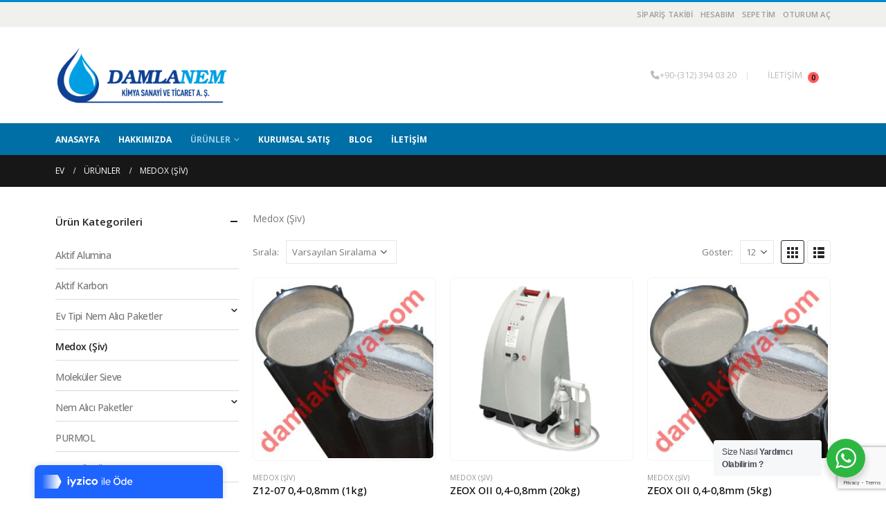

--- FILE ---
content_type: text/html; charset=UTF-8
request_url: https://silikajelpaket.com/urun-kategori/medox-siv/
body_size: 17325
content:
	<!DOCTYPE html>
	<html  dir="ltr" lang="tr">
	<head>
		<meta http-equiv="X-UA-Compatible" content="IE=edge" />
		<meta http-equiv="Content-Type" content="text/html; charset=UTF-8" />
		<meta name="viewport" content="width=device-width, initial-scale=1, minimum-scale=1" />

		<link rel="profile" href="https://gmpg.org/xfn/11" />
		<link rel="pingback" href="https://silikajelpaket.com/xmlrpc.php" />
		<title>Medox (Şiv) | Silika Jel Paket Nem alici urunler</title>
	<style>img:is([sizes="auto" i], [sizes^="auto," i]) { contain-intrinsic-size: 3000px 1500px }</style>
	
		<!-- All in One SEO 4.8.3.2 - aioseo.com -->
	<meta name="description" content="Medox (Şiv)" />
	<meta name="robots" content="max-image-preview:large" />
	<meta name="google-site-verification" content="kM1y4VnOH29GtT4VmtsdloekPWK0I3AjcBtqTIUT_bs" />
	<link rel="canonical" href="https://silikajelpaket.com/urun-kategori/medox-siv/" />
	<meta name="generator" content="All in One SEO (AIOSEO) 4.8.3.2" />

		<!-- Global site tag (gtag.js) - Google Analytics -->
<script async src="https://www.googletagmanager.com/gtag/js?id=G-3J37E4X9BJ"></script>
<script>
 window.dataLayer = window.dataLayer || [];
 function gtag(){dataLayer.push(arguments);}
 gtag('js', new Date());

 gtag('config', 'G-3J37E4X9BJ');
</script>
		<script type="application/ld+json" class="aioseo-schema">
			{"@context":"https:\/\/schema.org","@graph":[{"@type":"BreadcrumbList","@id":"https:\/\/silikajelpaket.com\/urun-kategori\/medox-siv\/#breadcrumblist","itemListElement":[{"@type":"ListItem","@id":"https:\/\/silikajelpaket.com#listItem","position":1,"name":"Ev","item":"https:\/\/silikajelpaket.com","nextItem":{"@type":"ListItem","@id":"https:\/\/silikajelpaket.com\/urunler\/#listItem","name":"\u00dcr\u00fcnler"}},{"@type":"ListItem","@id":"https:\/\/silikajelpaket.com\/urunler\/#listItem","position":2,"name":"\u00dcr\u00fcnler","item":"https:\/\/silikajelpaket.com\/urunler\/","nextItem":{"@type":"ListItem","@id":"https:\/\/silikajelpaket.com\/urun-kategori\/medox-siv\/#listItem","name":"Medox (\u015eiv)"},"previousItem":{"@type":"ListItem","@id":"https:\/\/silikajelpaket.com#listItem","name":"Ev"}},{"@type":"ListItem","@id":"https:\/\/silikajelpaket.com\/urun-kategori\/medox-siv\/#listItem","position":3,"name":"Medox (\u015eiv)","previousItem":{"@type":"ListItem","@id":"https:\/\/silikajelpaket.com\/urunler\/#listItem","name":"\u00dcr\u00fcnler"}}]},{"@type":"CollectionPage","@id":"https:\/\/silikajelpaket.com\/urun-kategori\/medox-siv\/#collectionpage","url":"https:\/\/silikajelpaket.com\/urun-kategori\/medox-siv\/","name":"Medox (\u015eiv) | Silika Jel Paket Nem alici urunler","description":"Medox (\u015eiv)","inLanguage":"tr-TR","isPartOf":{"@id":"https:\/\/silikajelpaket.com\/#website"},"breadcrumb":{"@id":"https:\/\/silikajelpaket.com\/urun-kategori\/medox-siv\/#breadcrumblist"}},{"@type":"Organization","@id":"https:\/\/silikajelpaket.com\/#organization","name":"Silika Jel Paket Nem alici urunler","description":"DamlaNem Kimya","url":"https:\/\/silikajelpaket.com\/"},{"@type":"WebSite","@id":"https:\/\/silikajelpaket.com\/#website","url":"https:\/\/silikajelpaket.com\/","name":"Silika Jel Paket Nem alici urunler","description":"DamlaNem Kimya","inLanguage":"tr-TR","publisher":{"@id":"https:\/\/silikajelpaket.com\/#organization"}}]}
		</script>
		<!-- All in One SEO -->

<link rel="alternate" type="application/rss+xml" title="Silika Jel Paket Nem alici urunler &raquo; akışı" href="https://silikajelpaket.com/feed/" />
<link rel="alternate" type="application/rss+xml" title="Silika Jel Paket Nem alici urunler &raquo; yorum akışı" href="https://silikajelpaket.com/comments/feed/" />
<link rel="alternate" type="application/rss+xml" title="Silika Jel Paket Nem alici urunler &raquo; Medox (Şiv) Kategori akışı" href="https://silikajelpaket.com/urun-kategori/medox-siv/feed/" />
		<link rel="shortcut icon" href="//silikajelpaket.com/wp-content/uploads/2019/01/fav.png" type="image/x-icon" />
				<link rel="apple-touch-icon" href="//silikajelpaket.com/wp-content/uploads/2019/01/fav.png" />
				<link rel="apple-touch-icon" sizes="120x120" href="//silikajelpaket.com/wp-content/uploads/2019/01/fav.png" />
				<link rel="apple-touch-icon" sizes="76x76" href="//silikajelpaket.com/wp-content/uploads/2019/01/fav.png" />
				<link rel="apple-touch-icon" sizes="152x152" href="//silikajelpaket.com/wp-content/uploads/2019/01/fav.png" />
		<script>
window._wpemojiSettings = {"baseUrl":"https:\/\/s.w.org\/images\/core\/emoji\/15.0.3\/72x72\/","ext":".png","svgUrl":"https:\/\/s.w.org\/images\/core\/emoji\/15.0.3\/svg\/","svgExt":".svg","source":{"concatemoji":"https:\/\/silikajelpaket.com\/wp-includes\/js\/wp-emoji-release.min.js?ver=6.7.4"}};
/*! This file is auto-generated */
!function(i,n){var o,s,e;function c(e){try{var t={supportTests:e,timestamp:(new Date).valueOf()};sessionStorage.setItem(o,JSON.stringify(t))}catch(e){}}function p(e,t,n){e.clearRect(0,0,e.canvas.width,e.canvas.height),e.fillText(t,0,0);var t=new Uint32Array(e.getImageData(0,0,e.canvas.width,e.canvas.height).data),r=(e.clearRect(0,0,e.canvas.width,e.canvas.height),e.fillText(n,0,0),new Uint32Array(e.getImageData(0,0,e.canvas.width,e.canvas.height).data));return t.every(function(e,t){return e===r[t]})}function u(e,t,n){switch(t){case"flag":return n(e,"\ud83c\udff3\ufe0f\u200d\u26a7\ufe0f","\ud83c\udff3\ufe0f\u200b\u26a7\ufe0f")?!1:!n(e,"\ud83c\uddfa\ud83c\uddf3","\ud83c\uddfa\u200b\ud83c\uddf3")&&!n(e,"\ud83c\udff4\udb40\udc67\udb40\udc62\udb40\udc65\udb40\udc6e\udb40\udc67\udb40\udc7f","\ud83c\udff4\u200b\udb40\udc67\u200b\udb40\udc62\u200b\udb40\udc65\u200b\udb40\udc6e\u200b\udb40\udc67\u200b\udb40\udc7f");case"emoji":return!n(e,"\ud83d\udc26\u200d\u2b1b","\ud83d\udc26\u200b\u2b1b")}return!1}function f(e,t,n){var r="undefined"!=typeof WorkerGlobalScope&&self instanceof WorkerGlobalScope?new OffscreenCanvas(300,150):i.createElement("canvas"),a=r.getContext("2d",{willReadFrequently:!0}),o=(a.textBaseline="top",a.font="600 32px Arial",{});return e.forEach(function(e){o[e]=t(a,e,n)}),o}function t(e){var t=i.createElement("script");t.src=e,t.defer=!0,i.head.appendChild(t)}"undefined"!=typeof Promise&&(o="wpEmojiSettingsSupports",s=["flag","emoji"],n.supports={everything:!0,everythingExceptFlag:!0},e=new Promise(function(e){i.addEventListener("DOMContentLoaded",e,{once:!0})}),new Promise(function(t){var n=function(){try{var e=JSON.parse(sessionStorage.getItem(o));if("object"==typeof e&&"number"==typeof e.timestamp&&(new Date).valueOf()<e.timestamp+604800&&"object"==typeof e.supportTests)return e.supportTests}catch(e){}return null}();if(!n){if("undefined"!=typeof Worker&&"undefined"!=typeof OffscreenCanvas&&"undefined"!=typeof URL&&URL.createObjectURL&&"undefined"!=typeof Blob)try{var e="postMessage("+f.toString()+"("+[JSON.stringify(s),u.toString(),p.toString()].join(",")+"));",r=new Blob([e],{type:"text/javascript"}),a=new Worker(URL.createObjectURL(r),{name:"wpTestEmojiSupports"});return void(a.onmessage=function(e){c(n=e.data),a.terminate(),t(n)})}catch(e){}c(n=f(s,u,p))}t(n)}).then(function(e){for(var t in e)n.supports[t]=e[t],n.supports.everything=n.supports.everything&&n.supports[t],"flag"!==t&&(n.supports.everythingExceptFlag=n.supports.everythingExceptFlag&&n.supports[t]);n.supports.everythingExceptFlag=n.supports.everythingExceptFlag&&!n.supports.flag,n.DOMReady=!1,n.readyCallback=function(){n.DOMReady=!0}}).then(function(){return e}).then(function(){var e;n.supports.everything||(n.readyCallback(),(e=n.source||{}).concatemoji?t(e.concatemoji):e.wpemoji&&e.twemoji&&(t(e.twemoji),t(e.wpemoji)))}))}((window,document),window._wpemojiSettings);
</script>
<style id='wp-emoji-styles-inline-css'>

	img.wp-smiley, img.emoji {
		display: inline !important;
		border: none !important;
		box-shadow: none !important;
		height: 1em !important;
		width: 1em !important;
		margin: 0 0.07em !important;
		vertical-align: -0.1em !important;
		background: none !important;
		padding: 0 !important;
	}
</style>
<link rel='stylesheet' id='wp-block-library-css' href='https://silikajelpaket.com/wp-includes/css/dist/block-library/style.min.css?ver=6.7.4' media='all' />
<style id='wp-block-library-theme-inline-css'>
.wp-block-audio :where(figcaption){color:#555;font-size:13px;text-align:center}.is-dark-theme .wp-block-audio :where(figcaption){color:#ffffffa6}.wp-block-audio{margin:0 0 1em}.wp-block-code{border:1px solid #ccc;border-radius:4px;font-family:Menlo,Consolas,monaco,monospace;padding:.8em 1em}.wp-block-embed :where(figcaption){color:#555;font-size:13px;text-align:center}.is-dark-theme .wp-block-embed :where(figcaption){color:#ffffffa6}.wp-block-embed{margin:0 0 1em}.blocks-gallery-caption{color:#555;font-size:13px;text-align:center}.is-dark-theme .blocks-gallery-caption{color:#ffffffa6}:root :where(.wp-block-image figcaption){color:#555;font-size:13px;text-align:center}.is-dark-theme :root :where(.wp-block-image figcaption){color:#ffffffa6}.wp-block-image{margin:0 0 1em}.wp-block-pullquote{border-bottom:4px solid;border-top:4px solid;color:currentColor;margin-bottom:1.75em}.wp-block-pullquote cite,.wp-block-pullquote footer,.wp-block-pullquote__citation{color:currentColor;font-size:.8125em;font-style:normal;text-transform:uppercase}.wp-block-quote{border-left:.25em solid;margin:0 0 1.75em;padding-left:1em}.wp-block-quote cite,.wp-block-quote footer{color:currentColor;font-size:.8125em;font-style:normal;position:relative}.wp-block-quote:where(.has-text-align-right){border-left:none;border-right:.25em solid;padding-left:0;padding-right:1em}.wp-block-quote:where(.has-text-align-center){border:none;padding-left:0}.wp-block-quote.is-large,.wp-block-quote.is-style-large,.wp-block-quote:where(.is-style-plain){border:none}.wp-block-search .wp-block-search__label{font-weight:700}.wp-block-search__button{border:1px solid #ccc;padding:.375em .625em}:where(.wp-block-group.has-background){padding:1.25em 2.375em}.wp-block-separator.has-css-opacity{opacity:.4}.wp-block-separator{border:none;border-bottom:2px solid;margin-left:auto;margin-right:auto}.wp-block-separator.has-alpha-channel-opacity{opacity:1}.wp-block-separator:not(.is-style-wide):not(.is-style-dots){width:100px}.wp-block-separator.has-background:not(.is-style-dots){border-bottom:none;height:1px}.wp-block-separator.has-background:not(.is-style-wide):not(.is-style-dots){height:2px}.wp-block-table{margin:0 0 1em}.wp-block-table td,.wp-block-table th{word-break:normal}.wp-block-table :where(figcaption){color:#555;font-size:13px;text-align:center}.is-dark-theme .wp-block-table :where(figcaption){color:#ffffffa6}.wp-block-video :where(figcaption){color:#555;font-size:13px;text-align:center}.is-dark-theme .wp-block-video :where(figcaption){color:#ffffffa6}.wp-block-video{margin:0 0 1em}:root :where(.wp-block-template-part.has-background){margin-bottom:0;margin-top:0;padding:1.25em 2.375em}
</style>
<link rel='stylesheet' id='nta-css-popup-css' href='https://silikajelpaket.com/wp-content/plugins/wp-whatsapp/assets/dist/css/style.css?ver=6.7.4' media='all' />
<style id='classic-theme-styles-inline-css'>
/*! This file is auto-generated */
.wp-block-button__link{color:#fff;background-color:#32373c;border-radius:9999px;box-shadow:none;text-decoration:none;padding:calc(.667em + 2px) calc(1.333em + 2px);font-size:1.125em}.wp-block-file__button{background:#32373c;color:#fff;text-decoration:none}
</style>
<style id='global-styles-inline-css'>
:root{--wp--preset--aspect-ratio--square: 1;--wp--preset--aspect-ratio--4-3: 4/3;--wp--preset--aspect-ratio--3-4: 3/4;--wp--preset--aspect-ratio--3-2: 3/2;--wp--preset--aspect-ratio--2-3: 2/3;--wp--preset--aspect-ratio--16-9: 16/9;--wp--preset--aspect-ratio--9-16: 9/16;--wp--preset--color--black: #000000;--wp--preset--color--cyan-bluish-gray: #abb8c3;--wp--preset--color--white: #ffffff;--wp--preset--color--pale-pink: #f78da7;--wp--preset--color--vivid-red: #cf2e2e;--wp--preset--color--luminous-vivid-orange: #ff6900;--wp--preset--color--luminous-vivid-amber: #fcb900;--wp--preset--color--light-green-cyan: #7bdcb5;--wp--preset--color--vivid-green-cyan: #00d084;--wp--preset--color--pale-cyan-blue: #8ed1fc;--wp--preset--color--vivid-cyan-blue: #0693e3;--wp--preset--color--vivid-purple: #9b51e0;--wp--preset--color--primary: var(--porto-primary-color);--wp--preset--color--secondary: var(--porto-secondary-color);--wp--preset--color--tertiary: var(--porto-tertiary-color);--wp--preset--color--quaternary: var(--porto-quaternary-color);--wp--preset--color--dark: var(--porto-dark-color);--wp--preset--color--light: var(--porto-light-color);--wp--preset--color--primary-hover: var(--porto-primary-light-5);--wp--preset--gradient--vivid-cyan-blue-to-vivid-purple: linear-gradient(135deg,rgba(6,147,227,1) 0%,rgb(155,81,224) 100%);--wp--preset--gradient--light-green-cyan-to-vivid-green-cyan: linear-gradient(135deg,rgb(122,220,180) 0%,rgb(0,208,130) 100%);--wp--preset--gradient--luminous-vivid-amber-to-luminous-vivid-orange: linear-gradient(135deg,rgba(252,185,0,1) 0%,rgba(255,105,0,1) 100%);--wp--preset--gradient--luminous-vivid-orange-to-vivid-red: linear-gradient(135deg,rgba(255,105,0,1) 0%,rgb(207,46,46) 100%);--wp--preset--gradient--very-light-gray-to-cyan-bluish-gray: linear-gradient(135deg,rgb(238,238,238) 0%,rgb(169,184,195) 100%);--wp--preset--gradient--cool-to-warm-spectrum: linear-gradient(135deg,rgb(74,234,220) 0%,rgb(151,120,209) 20%,rgb(207,42,186) 40%,rgb(238,44,130) 60%,rgb(251,105,98) 80%,rgb(254,248,76) 100%);--wp--preset--gradient--blush-light-purple: linear-gradient(135deg,rgb(255,206,236) 0%,rgb(152,150,240) 100%);--wp--preset--gradient--blush-bordeaux: linear-gradient(135deg,rgb(254,205,165) 0%,rgb(254,45,45) 50%,rgb(107,0,62) 100%);--wp--preset--gradient--luminous-dusk: linear-gradient(135deg,rgb(255,203,112) 0%,rgb(199,81,192) 50%,rgb(65,88,208) 100%);--wp--preset--gradient--pale-ocean: linear-gradient(135deg,rgb(255,245,203) 0%,rgb(182,227,212) 50%,rgb(51,167,181) 100%);--wp--preset--gradient--electric-grass: linear-gradient(135deg,rgb(202,248,128) 0%,rgb(113,206,126) 100%);--wp--preset--gradient--midnight: linear-gradient(135deg,rgb(2,3,129) 0%,rgb(40,116,252) 100%);--wp--preset--font-size--small: 13px;--wp--preset--font-size--medium: 20px;--wp--preset--font-size--large: 36px;--wp--preset--font-size--x-large: 42px;--wp--preset--font-family--inter: "Inter", sans-serif;--wp--preset--font-family--cardo: Cardo;--wp--preset--spacing--20: 0.44rem;--wp--preset--spacing--30: 0.67rem;--wp--preset--spacing--40: 1rem;--wp--preset--spacing--50: 1.5rem;--wp--preset--spacing--60: 2.25rem;--wp--preset--spacing--70: 3.38rem;--wp--preset--spacing--80: 5.06rem;--wp--preset--shadow--natural: 6px 6px 9px rgba(0, 0, 0, 0.2);--wp--preset--shadow--deep: 12px 12px 50px rgba(0, 0, 0, 0.4);--wp--preset--shadow--sharp: 6px 6px 0px rgba(0, 0, 0, 0.2);--wp--preset--shadow--outlined: 6px 6px 0px -3px rgba(255, 255, 255, 1), 6px 6px rgba(0, 0, 0, 1);--wp--preset--shadow--crisp: 6px 6px 0px rgba(0, 0, 0, 1);}:where(.is-layout-flex){gap: 0.5em;}:where(.is-layout-grid){gap: 0.5em;}body .is-layout-flex{display: flex;}.is-layout-flex{flex-wrap: wrap;align-items: center;}.is-layout-flex > :is(*, div){margin: 0;}body .is-layout-grid{display: grid;}.is-layout-grid > :is(*, div){margin: 0;}:where(.wp-block-columns.is-layout-flex){gap: 2em;}:where(.wp-block-columns.is-layout-grid){gap: 2em;}:where(.wp-block-post-template.is-layout-flex){gap: 1.25em;}:where(.wp-block-post-template.is-layout-grid){gap: 1.25em;}.has-black-color{color: var(--wp--preset--color--black) !important;}.has-cyan-bluish-gray-color{color: var(--wp--preset--color--cyan-bluish-gray) !important;}.has-white-color{color: var(--wp--preset--color--white) !important;}.has-pale-pink-color{color: var(--wp--preset--color--pale-pink) !important;}.has-vivid-red-color{color: var(--wp--preset--color--vivid-red) !important;}.has-luminous-vivid-orange-color{color: var(--wp--preset--color--luminous-vivid-orange) !important;}.has-luminous-vivid-amber-color{color: var(--wp--preset--color--luminous-vivid-amber) !important;}.has-light-green-cyan-color{color: var(--wp--preset--color--light-green-cyan) !important;}.has-vivid-green-cyan-color{color: var(--wp--preset--color--vivid-green-cyan) !important;}.has-pale-cyan-blue-color{color: var(--wp--preset--color--pale-cyan-blue) !important;}.has-vivid-cyan-blue-color{color: var(--wp--preset--color--vivid-cyan-blue) !important;}.has-vivid-purple-color{color: var(--wp--preset--color--vivid-purple) !important;}.has-black-background-color{background-color: var(--wp--preset--color--black) !important;}.has-cyan-bluish-gray-background-color{background-color: var(--wp--preset--color--cyan-bluish-gray) !important;}.has-white-background-color{background-color: var(--wp--preset--color--white) !important;}.has-pale-pink-background-color{background-color: var(--wp--preset--color--pale-pink) !important;}.has-vivid-red-background-color{background-color: var(--wp--preset--color--vivid-red) !important;}.has-luminous-vivid-orange-background-color{background-color: var(--wp--preset--color--luminous-vivid-orange) !important;}.has-luminous-vivid-amber-background-color{background-color: var(--wp--preset--color--luminous-vivid-amber) !important;}.has-light-green-cyan-background-color{background-color: var(--wp--preset--color--light-green-cyan) !important;}.has-vivid-green-cyan-background-color{background-color: var(--wp--preset--color--vivid-green-cyan) !important;}.has-pale-cyan-blue-background-color{background-color: var(--wp--preset--color--pale-cyan-blue) !important;}.has-vivid-cyan-blue-background-color{background-color: var(--wp--preset--color--vivid-cyan-blue) !important;}.has-vivid-purple-background-color{background-color: var(--wp--preset--color--vivid-purple) !important;}.has-black-border-color{border-color: var(--wp--preset--color--black) !important;}.has-cyan-bluish-gray-border-color{border-color: var(--wp--preset--color--cyan-bluish-gray) !important;}.has-white-border-color{border-color: var(--wp--preset--color--white) !important;}.has-pale-pink-border-color{border-color: var(--wp--preset--color--pale-pink) !important;}.has-vivid-red-border-color{border-color: var(--wp--preset--color--vivid-red) !important;}.has-luminous-vivid-orange-border-color{border-color: var(--wp--preset--color--luminous-vivid-orange) !important;}.has-luminous-vivid-amber-border-color{border-color: var(--wp--preset--color--luminous-vivid-amber) !important;}.has-light-green-cyan-border-color{border-color: var(--wp--preset--color--light-green-cyan) !important;}.has-vivid-green-cyan-border-color{border-color: var(--wp--preset--color--vivid-green-cyan) !important;}.has-pale-cyan-blue-border-color{border-color: var(--wp--preset--color--pale-cyan-blue) !important;}.has-vivid-cyan-blue-border-color{border-color: var(--wp--preset--color--vivid-cyan-blue) !important;}.has-vivid-purple-border-color{border-color: var(--wp--preset--color--vivid-purple) !important;}.has-vivid-cyan-blue-to-vivid-purple-gradient-background{background: var(--wp--preset--gradient--vivid-cyan-blue-to-vivid-purple) !important;}.has-light-green-cyan-to-vivid-green-cyan-gradient-background{background: var(--wp--preset--gradient--light-green-cyan-to-vivid-green-cyan) !important;}.has-luminous-vivid-amber-to-luminous-vivid-orange-gradient-background{background: var(--wp--preset--gradient--luminous-vivid-amber-to-luminous-vivid-orange) !important;}.has-luminous-vivid-orange-to-vivid-red-gradient-background{background: var(--wp--preset--gradient--luminous-vivid-orange-to-vivid-red) !important;}.has-very-light-gray-to-cyan-bluish-gray-gradient-background{background: var(--wp--preset--gradient--very-light-gray-to-cyan-bluish-gray) !important;}.has-cool-to-warm-spectrum-gradient-background{background: var(--wp--preset--gradient--cool-to-warm-spectrum) !important;}.has-blush-light-purple-gradient-background{background: var(--wp--preset--gradient--blush-light-purple) !important;}.has-blush-bordeaux-gradient-background{background: var(--wp--preset--gradient--blush-bordeaux) !important;}.has-luminous-dusk-gradient-background{background: var(--wp--preset--gradient--luminous-dusk) !important;}.has-pale-ocean-gradient-background{background: var(--wp--preset--gradient--pale-ocean) !important;}.has-electric-grass-gradient-background{background: var(--wp--preset--gradient--electric-grass) !important;}.has-midnight-gradient-background{background: var(--wp--preset--gradient--midnight) !important;}.has-small-font-size{font-size: var(--wp--preset--font-size--small) !important;}.has-medium-font-size{font-size: var(--wp--preset--font-size--medium) !important;}.has-large-font-size{font-size: var(--wp--preset--font-size--large) !important;}.has-x-large-font-size{font-size: var(--wp--preset--font-size--x-large) !important;}
:where(.wp-block-post-template.is-layout-flex){gap: 1.25em;}:where(.wp-block-post-template.is-layout-grid){gap: 1.25em;}
:where(.wp-block-columns.is-layout-flex){gap: 2em;}:where(.wp-block-columns.is-layout-grid){gap: 2em;}
:root :where(.wp-block-pullquote){font-size: 1.5em;line-height: 1.6;}
</style>
<link rel='stylesheet' id='contact-form-7-css' href='https://silikajelpaket.com/wp-content/plugins/contact-form-7/includes/css/styles.css?ver=6.0.6' media='all' />
<link rel='stylesheet' id='rs-plugin-settings-css' href='https://silikajelpaket.com/wp-content/plugins/revslider/public/assets/css/rs6.css?ver=6.4.2' media='all' />
<style id='rs-plugin-settings-inline-css'>
#rs-demo-id {}
.tparrows:before{color:#22a4e5;text-shadow:0 0 3px #fff;}.revslider-initialised .tp-loader{z-index:18;}
</style>
<style id='woocommerce-inline-inline-css'>
.woocommerce form .form-row .required { visibility: visible; }
</style>
<link rel='stylesheet' id='brands-styles-css' href='https://silikajelpaket.com/wp-content/plugins/woocommerce/assets/css/brands.css?ver=9.6.3' media='all' />
<link rel='stylesheet' id='porto-fs-progress-bar-css' href='https://silikajelpaket.com/wp-content/themes/porto/inc/lib/woocommerce-shipping-progress-bar/shipping-progress-bar.css?ver=7.4.2' media='all' />
<link rel='stylesheet' id='porto-css-vars-css' href='https://silikajelpaket.com/wp-content/uploads/porto_styles/theme_css_vars.css?ver=7.4.2' media='all' />
<link rel='stylesheet' id='js_composer_front-css' href='https://silikajelpaket.com/wp-content/plugins/js_composer/assets/css/js_composer.min.css?ver=8.1' media='all' />
<link rel='stylesheet' id='bootstrap-css' href='https://silikajelpaket.com/wp-content/uploads/porto_styles/bootstrap.css?ver=7.4.2' media='all' />
<link rel='stylesheet' id='porto-plugins-css' href='https://silikajelpaket.com/wp-content/themes/porto/css/plugins.css?ver=7.4.2' media='all' />
<link rel='stylesheet' id='porto-theme-css' href='https://silikajelpaket.com/wp-content/themes/porto/css/theme.css?ver=7.4.2' media='all' />
<link rel='stylesheet' id='porto-shortcodes-css' href='https://silikajelpaket.com/wp-content/uploads/porto_styles/shortcodes.css?ver=7.4.2' media='all' />
<link rel='stylesheet' id='porto-theme-shop-css' href='https://silikajelpaket.com/wp-content/themes/porto/css/theme_shop.css?ver=7.4.2' media='all' />
<link rel='stylesheet' id='porto-shop-toolbar-css' href='https://silikajelpaket.com/wp-content/themes/porto/css/theme/shop/other/toolbar.css?ver=7.4.2' media='all' />
<link rel='stylesheet' id='porto-theme-wpb-css' href='https://silikajelpaket.com/wp-content/themes/porto/css/theme_wpb.css?ver=7.4.2' media='all' />
<link rel='stylesheet' id='porto-theme-radius-css' href='https://silikajelpaket.com/wp-content/themes/porto/css/theme_radius.css?ver=7.4.2' media='all' />
<link rel='stylesheet' id='porto-dynamic-style-css' href='https://silikajelpaket.com/wp-content/uploads/porto_styles/dynamic_style.css?ver=7.4.2' media='all' />
<link rel='stylesheet' id='porto-account-login-style-css' href='https://silikajelpaket.com/wp-content/themes/porto/css/theme/shop/login-style/account-login.css?ver=7.4.2' media='all' />
<link rel='stylesheet' id='porto-theme-woopage-css' href='https://silikajelpaket.com/wp-content/themes/porto/css/theme/shop/other/woopage.css?ver=7.4.2' media='all' />
<link rel='stylesheet' id='porto-style-css' href='https://silikajelpaket.com/wp-content/themes/porto/style.css?ver=7.4.2' media='all' />
<style id='porto-style-inline-css'>
.side-header-narrow-bar-logo{max-width:170px}.loading-overlay-showing > .loading-overlay{opacity:1;visibility:visible;transition-delay:0}.loading-overlay{transition:visibility 0s ease-in-out 0.5s,opacity 0.5s ease-in-out;position:absolute;bottom:0;left:0;opacity:0;right:0;top:0;visibility:hidden}.loading-overlay .loader{display:inline-block;border:2px solid transparent;width:40px;height:40px;-webkit-animation:spin 0.75s infinite linear;animation:spin 0.75s infinite linear;border-image:none;border-radius:50%;vertical-align:middle;position:absolute;margin:auto;left:0;right:0;top:0;bottom:0;z-index:2;border-top-color:var(--porto-primary-color)}.loading-overlay .loader:before{content:"";display:inline-block;border:inherit;width:inherit;height:inherit;-webkit-animation:spin 1.5s infinite ease;animation:spin 1.5s infinite ease;border-radius:inherit;position:absolute;left:-2px;top:-2px;border-top-color:inherit}body > .loading-overlay{position:fixed;z-index:999999}#header,.sticky-header .header-main.sticky{border-top:3px solid #0088cc}@media (min-width:992px){}.page-top .page-title-wrap{line-height:0}#login-form-popup{max-width:480px}#mini-cart .minicart-icon{color:#6d6c6c!important}ul.product-categories li a{padding:10px 0 5px;border-bottom:1px solid #dadada;width:100%}.footer-ribbon{display:none}aside#follow-us-widget-2{text-align:center}.footer-wrapper{border-top:4px solid #006fa6}#footer span a{color:#777777}.box-content a{color:#3e3e3e}.box-content h3{color:#585858!important}.page-content h4{color:#1d2127!important}input.wpcf7-form-control.wpcf7-submit.btn.btn-primary.btn-lg{color:#353535;text-shadow:none}.sidebar-content button{color:#6b6b6b;text-shadow:none}.yith-wcwl-add-button.show{display:none!important}button.single_add_to_cart_button.button.alt{color:#696969}span.posted_in a{color:#5a5a5a}li.resp-tab-item.resp-tab-active{color:#6f6f6f}#commentform input#submit{color:#4e4e4e;text-shadow:none}li.resp-tab-item{color:#404040}.widget_product_categories ul li > a,ul.products li.product h3,ul.products li.product-category h3{color:#000}
</style>
<script src="https://silikajelpaket.com/wp-includes/js/jquery/jquery.min.js?ver=3.7.1" id="jquery-core-js"></script>
<script src="https://silikajelpaket.com/wp-includes/js/jquery/jquery-migrate.min.js?ver=3.4.1" id="jquery-migrate-js"></script>
<script src="https://silikajelpaket.com/wp-content/plugins/revslider/public/assets/js/rbtools.min.js?ver=6.4.2" id="tp-tools-js"></script>
<script src="https://silikajelpaket.com/wp-content/plugins/revslider/public/assets/js/rs6.min.js?ver=6.4.2" id="revmin-js"></script>
<script src="https://silikajelpaket.com/wp-content/plugins/woocommerce/assets/js/jquery-blockui/jquery.blockUI.min.js?ver=2.7.0-wc.9.6.3" id="jquery-blockui-js" data-wp-strategy="defer"></script>
<script id="wc-add-to-cart-js-extra">
var wc_add_to_cart_params = {"ajax_url":"\/wp-admin\/admin-ajax.php","wc_ajax_url":"\/?wc-ajax=%%endpoint%%","i18n_view_cart":"Sepetim","cart_url":"https:\/\/silikajelpaket.com\/sepetim\/","is_cart":"","cart_redirect_after_add":"no"};
</script>
<script src="https://silikajelpaket.com/wp-content/plugins/woocommerce/assets/js/frontend/add-to-cart.min.js?ver=9.6.3" id="wc-add-to-cart-js" data-wp-strategy="defer"></script>
<script src="https://silikajelpaket.com/wp-content/plugins/woocommerce/assets/js/js-cookie/js.cookie.min.js?ver=2.1.4-wc.9.6.3" id="js-cookie-js" defer data-wp-strategy="defer"></script>
<script id="woocommerce-js-extra">
var woocommerce_params = {"ajax_url":"\/wp-admin\/admin-ajax.php","wc_ajax_url":"\/?wc-ajax=%%endpoint%%"};
</script>
<script src="https://silikajelpaket.com/wp-content/plugins/woocommerce/assets/js/frontend/woocommerce.min.js?ver=9.6.3" id="woocommerce-js" defer data-wp-strategy="defer"></script>
<script src="https://silikajelpaket.com/wp-content/plugins/js_composer/assets/js/vendors/woocommerce-add-to-cart.js?ver=8.1" id="vc_woocommerce-add-to-cart-js-js"></script>
<script id="wc-cart-fragments-js-extra">
var wc_cart_fragments_params = {"ajax_url":"\/wp-admin\/admin-ajax.php","wc_ajax_url":"\/?wc-ajax=%%endpoint%%","cart_hash_key":"wc_cart_hash_5e75225d22225040548902f6ad4e5dd8","fragment_name":"wc_fragments_5e75225d22225040548902f6ad4e5dd8","request_timeout":"15000"};
</script>
<script src="https://silikajelpaket.com/wp-content/plugins/woocommerce/assets/js/frontend/cart-fragments.min.js?ver=9.6.3" id="wc-cart-fragments-js" defer data-wp-strategy="defer"></script>
<script></script><link rel="https://api.w.org/" href="https://silikajelpaket.com/wp-json/" /><link rel="alternate" title="JSON" type="application/json" href="https://silikajelpaket.com/wp-json/wp/v2/product_cat/160" /><link rel="EditURI" type="application/rsd+xml" title="RSD" href="https://silikajelpaket.com/xmlrpc.php?rsd" />
<meta name="generator" content="WordPress 6.7.4" />
<meta name="generator" content="WooCommerce 9.6.3" />
<!-- Google site verification - Google for WooCommerce -->
<meta name="google-site-verification" content="58rDDiBugtXzKno2iLmBLh1u04ipT4Zn1380CBN3Skw" />
		<script type="text/javascript" id="webfont-queue">
		WebFontConfig = {
			google: { families: [ 'Open+Sans:300,400,500,600,700,800','Shadows+Into+Light:400,700','Playfair+Display:400,700' ] }
		};
		(function(d) {
			var wf = d.createElement('script'), s = d.scripts[d.scripts.length - 1];
			wf.src = 'https://silikajelpaket.com/wp-content/themes/porto/js/libs/webfont.js';
			wf.async = true;
			s.parentNode.insertBefore(wf, s);
		})(document);</script>
			<noscript><style>.woocommerce-product-gallery{ opacity: 1 !important; }</style></noscript>
	<meta name="generator" content="Powered by WPBakery Page Builder - drag and drop page builder for WordPress."/>
<meta name="generator" content="Powered by Slider Revolution 6.4.2 - responsive, Mobile-Friendly Slider Plugin for WordPress with comfortable drag and drop interface." />
<style class='wp-fonts-local'>
@font-face{font-family:Inter;font-style:normal;font-weight:300 900;font-display:fallback;src:url('https://silikajelpaket.com/wp-content/plugins/woocommerce/assets/fonts/Inter-VariableFont_slnt,wght.woff2') format('woff2');font-stretch:normal;}
@font-face{font-family:Cardo;font-style:normal;font-weight:400;font-display:fallback;src:url('https://silikajelpaket.com/wp-content/plugins/woocommerce/assets/fonts/cardo_normal_400.woff2') format('woff2');}
</style>
<script type="text/javascript">function setREVStartSize(e){
			//window.requestAnimationFrame(function() {				 
				window.RSIW = window.RSIW===undefined ? window.innerWidth : window.RSIW;	
				window.RSIH = window.RSIH===undefined ? window.innerHeight : window.RSIH;	
				try {								
					var pw = document.getElementById(e.c).parentNode.offsetWidth,
						newh;
					pw = pw===0 || isNaN(pw) ? window.RSIW : pw;
					e.tabw = e.tabw===undefined ? 0 : parseInt(e.tabw);
					e.thumbw = e.thumbw===undefined ? 0 : parseInt(e.thumbw);
					e.tabh = e.tabh===undefined ? 0 : parseInt(e.tabh);
					e.thumbh = e.thumbh===undefined ? 0 : parseInt(e.thumbh);
					e.tabhide = e.tabhide===undefined ? 0 : parseInt(e.tabhide);
					e.thumbhide = e.thumbhide===undefined ? 0 : parseInt(e.thumbhide);
					e.mh = e.mh===undefined || e.mh=="" || e.mh==="auto" ? 0 : parseInt(e.mh,0);		
					if(e.layout==="fullscreen" || e.l==="fullscreen") 						
						newh = Math.max(e.mh,window.RSIH);					
					else{					
						e.gw = Array.isArray(e.gw) ? e.gw : [e.gw];
						for (var i in e.rl) if (e.gw[i]===undefined || e.gw[i]===0) e.gw[i] = e.gw[i-1];					
						e.gh = e.el===undefined || e.el==="" || (Array.isArray(e.el) && e.el.length==0)? e.gh : e.el;
						e.gh = Array.isArray(e.gh) ? e.gh : [e.gh];
						for (var i in e.rl) if (e.gh[i]===undefined || e.gh[i]===0) e.gh[i] = e.gh[i-1];
											
						var nl = new Array(e.rl.length),
							ix = 0,						
							sl;					
						e.tabw = e.tabhide>=pw ? 0 : e.tabw;
						e.thumbw = e.thumbhide>=pw ? 0 : e.thumbw;
						e.tabh = e.tabhide>=pw ? 0 : e.tabh;
						e.thumbh = e.thumbhide>=pw ? 0 : e.thumbh;					
						for (var i in e.rl) nl[i] = e.rl[i]<window.RSIW ? 0 : e.rl[i];
						sl = nl[0];									
						for (var i in nl) if (sl>nl[i] && nl[i]>0) { sl = nl[i]; ix=i;}															
						var m = pw>(e.gw[ix]+e.tabw+e.thumbw) ? 1 : (pw-(e.tabw+e.thumbw)) / (e.gw[ix]);					
						newh =  (e.gh[ix] * m) + (e.tabh + e.thumbh);
					}				
					if(window.rs_init_css===undefined) window.rs_init_css = document.head.appendChild(document.createElement("style"));					
					document.getElementById(e.c).height = newh+"px";
					window.rs_init_css.innerHTML += "#"+e.c+"_wrapper { height: "+newh+"px }";				
				} catch(e){
					console.log("Failure at Presize of Slider:" + e)
				}					   
			//});
		  };</script>
		<style id="wp-custom-css">
			/*
Kendi CSS’inizi buradan ekleyebilirsiniz.

Üstte yer alan yardım simgesine tıklayıp daha fazlasını öğrenebilirsiniz.
*/

h2 {    font-weight: 500;
    font-size: 17px; }		</style>
		<noscript><style> .wpb_animate_when_almost_visible { opacity: 1; }</style></noscript>
		<!-- Global site tag (gtag.js) - Google Ads: AW-849788030 - Google for WooCommerce -->
		<script async src="https://www.googletagmanager.com/gtag/js?id=AW-849788030"></script>
		<script>
			window.dataLayer = window.dataLayer || [];
			function gtag() { dataLayer.push(arguments); }
			gtag( 'consent', 'default', {
				analytics_storage: 'denied',
				ad_storage: 'denied',
				ad_user_data: 'denied',
				ad_personalization: 'denied',
				region: ['AT', 'BE', 'BG', 'HR', 'CY', 'CZ', 'DK', 'EE', 'FI', 'FR', 'DE', 'GR', 'HU', 'IS', 'IE', 'IT', 'LV', 'LI', 'LT', 'LU', 'MT', 'NL', 'NO', 'PL', 'PT', 'RO', 'SK', 'SI', 'ES', 'SE', 'GB', 'CH'],
				wait_for_update: 500,
			} );
			gtag('js', new Date());
			gtag('set', 'developer_id.dOGY3NW', true);
			gtag("config", "AW-849788030", { "groups": "GLA", "send_page_view": false });		</script>

			</head>
	<body data-rsssl=1 class="archive tax-product_cat term-medox-siv term-160 wp-embed-responsive theme-porto woocommerce woocommerce-page woocommerce-no-js porto-rounded login-popup full blog-1 loading-overlay-showing wpb-js-composer js-comp-ver-8.1 vc_responsive">
	<script>
gtag("event", "page_view", {send_to: "GLA"});
</script>
<div class="loading-overlay"><div class="bounce-loader"><div class="bounce1"></div><div class="bounce2"></div><div class="bounce3"></div></div></div>
	<div class="page-wrapper"><!-- page wrapper -->
		
											<!-- header wrapper -->
				<div class="header-wrapper">
										<header id="header" class="header-separate header-1 sticky-menu-header">
		<div class="header-top">
		<div class="container">
			<div class="header-left">
							</div>
			<div class="header-right">
				<ul id="menu-ustmenu" class="top-links mega-menu show-arrow"><li id="nav-menu-item-708" class="menu-item menu-item-type-post_type menu-item-object-page narrow"><a href="https://silikajelpaket.com/siparis-takibi/">Sipariş Takibi</a></li>
<li id="nav-menu-item-709" class="menu-item menu-item-type-post_type menu-item-object-page narrow"><a href="https://silikajelpaket.com/hesabim/">Hesabım</a></li>
<li id="nav-menu-item-710" class="menu-item menu-item-type-post_type menu-item-object-page narrow"><a href="https://silikajelpaket.com/sepetim/">Sepetim</a></li>
<li class="menu-item"><a class="porto-link-login" href="https://silikajelpaket.com/hesabim/">Oturum aç</a></li></ul>			</div>
		</div>
	</div>
	
	<div class="header-main">
		<div class="container header-row">
			<div class="header-left">
				<a class="mobile-toggle" href="#" aria-label="Mobile Menu"><i class="fas fa-bars"></i></a>
	<div class="logo">
	<a href="https://silikajelpaket.com/" title="Silika Jel Paket Nem alici urunler - DamlaNem Kimya"  rel="home">
		<img class="img-responsive sticky-logo sticky-retina-logo" src="//silikajelpaket.com/wp-content/uploads/2021/11/logo-dark.png" alt="Silika Jel Paket Nem alici urunler" /><img class="img-responsive standard-logo retina-logo" width="1304" height="444" src="//silikajelpaket.com/wp-content/uploads/2021/11/logo-dark.png" alt="Silika Jel Paket Nem alici urunler" />	</a>
	</div>
				</div>
			<div class="header-center">
							</div>
			<div class="header-right">
				<div class="header-minicart">
					<div class="header-contact"><i class='fa fa-phone'></i> +90-(312) 394 03 20 <span class='gap'>|</span><a href='https://www.silikajelpaket.com/iletisim'>İLETİŞİM</a></div>		<div id="mini-cart" class="mini-cart minicart-arrow-alt">
			<div class="cart-head">
			<span class="cart-icon"><i class="minicart-icon minicart-icon3"></i><span class="cart-items">0</span></span><span class="cart-items-text">0 items</span>			</div>
			<div class="cart-popup widget_shopping_cart">
				<div class="widget_shopping_cart_content">
									<div class="cart-loading"></div>
								</div>
			</div>
				</div>
						</div>

				
			</div>
		</div>
		
<div id="nav-panel">
	<div class="container">
		<div class="mobile-nav-wrap">
		<div class="menu-wrap"><ul id="menu-anamenu" class="mobile-menu accordion-menu"><li id="accordion-menu-item-706" class="menu-item menu-item-type-post_type menu-item-object-page menu-item-home"><a href="https://silikajelpaket.com/">Anasayfa</a></li>
<li id="accordion-menu-item-704" class="menu-item menu-item-type-post_type menu-item-object-page"><a href="https://silikajelpaket.com/hakkimizda/">Hakkımızda</a></li>
<li id="accordion-menu-item-705" class="menu-item menu-item-type-post_type menu-item-object-page current-menu-ancestor current-menu-parent current_page_parent current_page_ancestor menu-item-has-children active has-sub"><a href="https://silikajelpaket.com/urunler/" class=" current ">Ürünler</a>
<span aria-label="Open Submenu" class="arrow" role="button"></span><ul class="sub-menu">
	<li id="accordion-menu-item-849" class="menu-item menu-item-type-custom menu-item-object-custom"><a href="/urun-kategori/dokme-silikajel/">Silikajel</a></li>
	<li id="accordion-menu-item-842" class="menu-item menu-item-type-custom menu-item-object-custom"><a href="/urun-kategori/konteyner-kurutucu-paketler/">Konteyner Kurutucu Paketler</a></li>
	<li id="accordion-menu-item-851" class="menu-item menu-item-type-custom menu-item-object-custom"><a href="/urun-kategori/triplex-aluminyum-bariyer/">Triplex Alüminyum Bariyer</a></li>
	<li id="accordion-menu-item-838" class="menu-item menu-item-type-custom menu-item-object-custom"><a href="/urun-kategori/aktif-alumina/">Aktif Alumina</a></li>
	<li id="accordion-menu-item-839" class="menu-item menu-item-type-custom menu-item-object-custom"><a href="/urun-kategori/aktif-karbon/">Aktif Karbon</a></li>
	<li id="accordion-menu-item-844" class="menu-item menu-item-type-custom menu-item-object-custom"><a href="/urun-kategori/molekuler-sieve/">Moleküler Sieve</a></li>
	<li id="accordion-menu-item-1867" class="menu-item menu-item-type-custom menu-item-object-custom current-menu-item active"><a href="https://silikajelpaket.com/urun-kategori/medox-siv/">Medox (Şiv)</a></li>
	<li id="accordion-menu-item-847" class="menu-item menu-item-type-custom menu-item-object-custom"><a href="/urun-kategori/purmol/">PURMOL</a></li>
	<li id="accordion-menu-item-848" class="menu-item menu-item-type-custom menu-item-object-custom"><a href="/urun-kategori/seramik-bilye/">Seramik Bilye</a></li>
	<li id="accordion-menu-item-841" class="menu-item menu-item-type-custom menu-item-object-custom"><a href="/urun-kategori/katalizor-catalyst/">Katalizör ( Catalyst )</a></li>
	<li id="accordion-menu-item-1865" class="menu-item menu-item-type-custom menu-item-object-custom menu-item-has-children has-sub"><a href="https://silikajelpaket.com/urun-kategori/nem-alici-paketler/">Nem Alıcı Paketler</a>
	<span aria-label="Open Submenu" class="arrow" role="button"></span><ul class="sub-menu">
		<li id="accordion-menu-item-840" class="menu-item menu-item-type-custom menu-item-object-custom"><a href="/urun-kategori/indikatorlu-silikajel-paketler/">İndikatörlü Silikajel Paketler</a></li>
		<li id="accordion-menu-item-850" class="menu-item menu-item-type-custom menu-item-object-custom"><a href="/urun-kategori/silikajel-paketler/">Silikajel Paketler</a></li>
	</ul>
</li>
	<li id="accordion-menu-item-1864" class="menu-item menu-item-type-custom menu-item-object-custom menu-item-has-children has-sub"><a href="https://silikajelpaket.com/urun-kategori/ev-tipi-nem-alici-paketler/">Ev Tipi Nem Alıcılar</a>
	<span aria-label="Open Submenu" class="arrow" role="button"></span><ul class="sub-menu">
		<li id="accordion-menu-item-845" class="menu-item menu-item-type-custom menu-item-object-custom"><a href="/urun-kategori/ev-tipi-nem-alici-ve-kuf-onleyiciler/">Nemtut</a></li>
		<li id="accordion-menu-item-843" class="menu-item menu-item-type-custom menu-item-object-custom"><a href="/urun-kategori/nemcek/">Nemçek</a></li>
		<li id="accordion-menu-item-846" class="menu-item menu-item-type-custom menu-item-object-custom"><a href="/urun-kategori/nemtut-nemcek-firsat/">Nemtut + Nemçek Fırsat</a></li>
	</ul>
</li>
</ul>
</li>
<li id="accordion-menu-item-703" class="menu-item menu-item-type-post_type menu-item-object-page"><a href="https://silikajelpaket.com/kurumsal-satis/">Kurumsal Satış</a></li>
<li id="accordion-menu-item-2150" class="menu-item menu-item-type-post_type menu-item-object-page"><a href="https://silikajelpaket.com/blog/">Blog</a></li>
<li id="accordion-menu-item-707" class="menu-item menu-item-type-post_type menu-item-object-page"><a href="https://silikajelpaket.com/iletisim/">İletişim</a></li>
</ul></div><div class="menu-wrap"><ul id="menu-ustmenu-1" class="mobile-menu accordion-menu show-arrow"><li id="accordion-menu-item-708" class="menu-item menu-item-type-post_type menu-item-object-page"><a href="https://silikajelpaket.com/siparis-takibi/">Sipariş Takibi</a></li>
<li id="accordion-menu-item-709" class="menu-item menu-item-type-post_type menu-item-object-page"><a href="https://silikajelpaket.com/hesabim/">Hesabım</a></li>
<li id="accordion-menu-item-710" class="menu-item menu-item-type-post_type menu-item-object-page"><a href="https://silikajelpaket.com/sepetim/">Sepetim</a></li>
<li class="menu-item"><a class="porto-link-login" href="https://silikajelpaket.com/hesabim/">Oturum aç</a></li></ul></div>		</div>
	</div>
</div>
	</div>

			<div class="main-menu-wrap">
			<div id="main-menu" class="container  hide-sticky-content">
									<div class="menu-left">
						
	<div class="logo">
	<a href="https://silikajelpaket.com/" title="Silika Jel Paket Nem alici urunler - DamlaNem Kimya" >
		<img class="img-responsive standard-logo retina-logo" src="//silikajelpaket.com/wp-content/uploads/2021/11/logo-dark.png" alt="Silika Jel Paket Nem alici urunler" />	</a>
	</div>
						</div>
								<div class="menu-center">
					<ul id="menu-anamenu-1" class="main-menu mega-menu show-arrow"><li id="nav-menu-item-706" class="menu-item menu-item-type-post_type menu-item-object-page menu-item-home narrow"><a href="https://silikajelpaket.com/">Anasayfa</a></li>
<li id="nav-menu-item-704" class="menu-item menu-item-type-post_type menu-item-object-page narrow"><a href="https://silikajelpaket.com/hakkimizda/">Hakkımızda</a></li>
<li id="nav-menu-item-705" class="menu-item menu-item-type-post_type menu-item-object-page current-menu-ancestor current-menu-parent current_page_parent current_page_ancestor menu-item-has-children active has-sub narrow"><a href="https://silikajelpaket.com/urunler/" class=" current">Ürünler</a>
<div class="popup"><div class="inner" style=""><ul class="sub-menu porto-narrow-sub-menu">
	<li id="nav-menu-item-849" class="menu-item menu-item-type-custom menu-item-object-custom" data-cols="1"><a href="/urun-kategori/dokme-silikajel/">Silikajel</a></li>
	<li id="nav-menu-item-842" class="menu-item menu-item-type-custom menu-item-object-custom" data-cols="1"><a href="/urun-kategori/konteyner-kurutucu-paketler/">Konteyner Kurutucu Paketler</a></li>
	<li id="nav-menu-item-851" class="menu-item menu-item-type-custom menu-item-object-custom" data-cols="1"><a href="/urun-kategori/triplex-aluminyum-bariyer/">Triplex Alüminyum Bariyer</a></li>
	<li id="nav-menu-item-838" class="menu-item menu-item-type-custom menu-item-object-custom" data-cols="1"><a href="/urun-kategori/aktif-alumina/">Aktif Alumina</a></li>
	<li id="nav-menu-item-839" class="menu-item menu-item-type-custom menu-item-object-custom" data-cols="1"><a href="/urun-kategori/aktif-karbon/">Aktif Karbon</a></li>
	<li id="nav-menu-item-844" class="menu-item menu-item-type-custom menu-item-object-custom" data-cols="1"><a href="/urun-kategori/molekuler-sieve/">Moleküler Sieve</a></li>
	<li id="nav-menu-item-1867" class="menu-item menu-item-type-custom menu-item-object-custom current-menu-item active" data-cols="1"><a href="https://silikajelpaket.com/urun-kategori/medox-siv/">Medox (Şiv)</a></li>
	<li id="nav-menu-item-847" class="menu-item menu-item-type-custom menu-item-object-custom" data-cols="1"><a href="/urun-kategori/purmol/">PURMOL</a></li>
	<li id="nav-menu-item-848" class="menu-item menu-item-type-custom menu-item-object-custom" data-cols="1"><a href="/urun-kategori/seramik-bilye/">Seramik Bilye</a></li>
	<li id="nav-menu-item-841" class="menu-item menu-item-type-custom menu-item-object-custom" data-cols="1"><a href="/urun-kategori/katalizor-catalyst/">Katalizör ( Catalyst )</a></li>
	<li id="nav-menu-item-1865" class="menu-item menu-item-type-custom menu-item-object-custom menu-item-has-children sub" data-cols="1"><a href="https://silikajelpaket.com/urun-kategori/nem-alici-paketler/">Nem Alıcı Paketler</a>
	<ul class="sub-menu">
		<li id="nav-menu-item-840" class="menu-item menu-item-type-custom menu-item-object-custom"><a href="/urun-kategori/indikatorlu-silikajel-paketler/">İndikatörlü Silikajel Paketler</a></li>
		<li id="nav-menu-item-850" class="menu-item menu-item-type-custom menu-item-object-custom"><a href="/urun-kategori/silikajel-paketler/">Silikajel Paketler</a></li>
	</ul>
</li>
	<li id="nav-menu-item-1864" class="menu-item menu-item-type-custom menu-item-object-custom menu-item-has-children sub" data-cols="1"><a href="https://silikajelpaket.com/urun-kategori/ev-tipi-nem-alici-paketler/">Ev Tipi Nem Alıcılar</a>
	<ul class="sub-menu">
		<li id="nav-menu-item-845" class="menu-item menu-item-type-custom menu-item-object-custom"><a href="/urun-kategori/ev-tipi-nem-alici-ve-kuf-onleyiciler/">Nemtut</a></li>
		<li id="nav-menu-item-843" class="menu-item menu-item-type-custom menu-item-object-custom"><a href="/urun-kategori/nemcek/">Nemçek</a></li>
		<li id="nav-menu-item-846" class="menu-item menu-item-type-custom menu-item-object-custom"><a href="/urun-kategori/nemtut-nemcek-firsat/">Nemtut + Nemçek Fırsat</a></li>
	</ul>
</li>
</ul></div></div>
</li>
<li id="nav-menu-item-703" class="menu-item menu-item-type-post_type menu-item-object-page narrow"><a href="https://silikajelpaket.com/kurumsal-satis/">Kurumsal Satış</a></li>
<li id="nav-menu-item-2150" class="menu-item menu-item-type-post_type menu-item-object-page narrow"><a href="https://silikajelpaket.com/blog/">Blog</a></li>
<li id="nav-menu-item-707" class="menu-item menu-item-type-post_type menu-item-object-page narrow"><a href="https://silikajelpaket.com/iletisim/">İletişim</a></li>
</ul>				</div>
									<div class="menu-right">
								<div id="mini-cart" class="mini-cart minicart-arrow-alt">
			<div class="cart-head">
			<span class="cart-icon"><i class="minicart-icon minicart-icon3"></i><span class="cart-items">0</span></span><span class="cart-items-text">0 items</span>			</div>
			<div class="cart-popup widget_shopping_cart">
				<div class="widget_shopping_cart_content">
									<div class="cart-loading"></div>
								</div>
			</div>
				</div>
							</div>
							</div>
		</div>
	</header>

									</div>
				<!-- end header wrapper -->
			
			
					<section class="page-top page-header-1">
	<div class="container hide-title">
	<div class="row">
		<div class="col-lg-12">
							<div class="breadcrumbs-wrap">
					<ul class="breadcrumb" itemscope itemtype="https://schema.org/BreadcrumbList"><li itemprop="itemListElement" itemscope itemtype="https://schema.org/ListItem"><a itemprop="item" href="https://silikajelpaket.com"><span itemprop="name">Ev</span></a><meta itemprop="position" content="1" /><i class="delimiter"></i></li><li itemprop="itemListElement" itemscope itemtype="https://schema.org/ListItem"><a itemprop="item" href="https://silikajelpaket.com/urunler/"><span itemprop="name">Ürünler</span></a><meta itemprop="position" content="2" /><i class="delimiter"></i></li><li>Medox (Şiv)</li></ul>				</div>
						<div class="page-title-wrap d-none">
								<h1 class="page-title">Medox (Şiv)</h1>
							</div>
					</div>
	</div>
</div>
	</section>
	
		<div id="main" class="column2 column2-left-sidebar boxed"><!-- main -->

			<div class="container">
			<div class="row main-content-wrap">

			<!-- main content -->
			<div class="main-content col-lg-9">

			

<div id="primary" class="content-area"><main id="content" class="site-main">


<div class="term-description"><p>Medox (Şiv)</p>
</div><div class="woocommerce-notices-wrapper"></div><div class="shop-loop-before"><a href="#" class="porto-product-filters-toggle sidebar-toggle d-flex d-lg-none "><svg data-name="Layer 3" id="Layer_3" viewBox="0 0 32 32" xmlns="http://www.w3.org/2000/svg"><line class="cls-1" x1="15" x2="26" y1="9" y2="9"/><line class="cls-1" x1="6" x2="9" y1="9" y2="9"/><line class="cls-1" x1="23" x2="26" y1="16" y2="16"/><line class="cls-1" x1="6" x2="17" y1="16" y2="16"/><line class="cls-1" x1="17" x2="26" y1="23" y2="23"/><line class="cls-1" x1="6" x2="11" y1="23" y2="23"/><path class="cls-2" d="M14.5,8.92A2.6,2.6,0,0,1,12,11.5,2.6,2.6,0,0,1,9.5,8.92a2.5,2.5,0,0,1,5,0Z"/><path class="cls-2" d="M22.5,15.92a2.5,2.5,0,1,1-5,0,2.5,2.5,0,0,1,5,0Z"/><path class="cls-3" d="M21,16a1,1,0,1,1-2,0,1,1,0,0,1,2,0Z"/><path class="cls-2" d="M16.5,22.92A2.6,2.6,0,0,1,14,25.5a2.6,2.6,0,0,1-2.5-2.58,2.5,2.5,0,0,1,5,0Z"/></svg> <span>Filter</span></a><form class="woocommerce-ordering" method="get">
	<label>Sırala: </label>
	<select name="orderby" class="orderby" aria-label="Sipariş">
					<option value="menu_order"  selected='selected'>Varsayılan Sıralama</option>
					<option value="popularity" >En çok satılana göre sırala</option>
					<option value="rating" >Ortalama puana göre sırala</option>
					<option value="date" >En yeniye göre sırala</option>
					<option value="price" >Fiyata göre sırala: Düşükten yükseğe</option>
					<option value="price-desc" >Fiyata göre sırala: Yüksekten düşüğe</option>
			</select>
	<input type="hidden" name="paged" value="1" />

	</form>
<nav class="woocommerce-pagination" aria-label="Ürün Sayfalandırma">	<form class="woocommerce-viewing" method="get">

		<label>Göster: </label>

		<select name="count" class="count">
							<option value="12"  selected='selected'>12</option>
							<option value="24" >24</option>
							<option value="36" >36</option>
					</select>

		<input type="hidden" name="paged" value=""/>

			</form>
</nav>	<div class="gridlist-toggle">
		<a href="/urun-kategori/medox-siv/" id="grid" class="porto-icon-mode-grid active" title="Izgara Görünümü"></a><a href="/urun-kategori/medox-siv/?gridcookie=list" id="list" class="porto-icon-mode-list" title="Liste görünümü"></a>
	</div>
	</div><div class="archive-products"><ul class="products products-container grid pcols-lg-3 pcols-md-3 pcols-xs-2 pcols-ls-2 pwidth-lg-3 pwidth-md-3 pwidth-xs-2 pwidth-ls-1"
	 data-product_layout="product-outimage">
		
<li class="product-col product-outimage product type-product post-1882 status-publish first instock product_cat-medox-siv has-post-thumbnail taxable shipping-taxable product-type-simple">
<div class="product-inner">
	
	<div class="product-image">

		<a  href="https://silikajelpaket.com/urunler/z12-07-04-08mm-1kg/" aria-label="product">
			<div class="inner img-effect"><img width="300" height="300" src="https://silikajelpaket.com/wp-content/uploads/2017/06/Zeochem-zeox-o2-www.damlakimya-300x300.jpg" class="attachment-woocommerce_thumbnail size-woocommerce_thumbnail" alt="" decoding="async" loading="lazy" /><img width="300" height="300" src="https://silikajelpaket.com/wp-content/uploads/2017/06/Zeochem-zeox-z12-07-oksijen-konsantratörü-www.damlakimya.com_-300x300.png" class="hover-image" alt="" decoding="async" loading="lazy" /></div>		</a>
			</div>

	<div class="product-content">
		<span class="category-list"><a href="https://silikajelpaket.com/urun-kategori/medox-siv/" rel="tag">Medox (Şiv)</a></span>
			<a class="product-loop-title"  href="https://silikajelpaket.com/urunler/z12-07-04-08mm-1kg/">
	<h3 class="woocommerce-loop-product__title">Z12-07 0,4-0,8mm (1kg)</h3>	</a>
	
		

<div class="rating-wrap">
	<div class="rating-content"><div class="star-rating" title="0"><span style="width:0%"><strong class="rating">0</strong> 5 üzerinden</span></div></div>
</div>



		<div class="add-links-wrap">
	<div class="add-links no-effect clearfix">
		<a href="https://silikajelpaket.com/urunler/z12-07-04-08mm-1kg/" aria-describedby="woocommerce_loop_add_to_cart_link_describedby_1882" data-quantity="1" class="viewcart-style-3 button product_type_simple add_to_cart_read_more" data-product_id="1882" data-product_sku="" aria-label="&ldquo;Z12-07 0,4-0,8mm (1kg)&rdquo; hakkında daha fazla bilgi edinin" rel="nofollow" data-success_message="">Devamını oku</a>		<span id="woocommerce_loop_add_to_cart_link_describedby_1882" class="screen-reader-text">
			</span>
			</div>
	</div>
	</div>
</div>

</li>

<li class="product-col product-outimage product type-product post-1881 status-publish instock product_cat-medox-siv has-post-thumbnail taxable shipping-taxable product-type-simple">
<div class="product-inner">
	
	<div class="product-image">

		<a  href="https://silikajelpaket.com/urunler/zeox-oii-04-08mm-20kg/" aria-label="product">
			<div class="inner img-effect"><img width="300" height="300" src="https://silikajelpaket.com/wp-content/uploads/2017/06/Zeochem-zeox-o2-oksijen-konsantratörü-www.damlakimya.com_-300x300.png" class="attachment-woocommerce_thumbnail size-woocommerce_thumbnail" alt="" decoding="async" loading="lazy" /><img width="300" height="300" src="https://silikajelpaket.com/wp-content/uploads/2017/06/Zeochem-zeox-o2-www.damlakimya-300x300.jpg" class="hover-image" alt="" decoding="async" loading="lazy" /></div>		</a>
			</div>

	<div class="product-content">
		<span class="category-list"><a href="https://silikajelpaket.com/urun-kategori/medox-siv/" rel="tag">Medox (Şiv)</a></span>
			<a class="product-loop-title"  href="https://silikajelpaket.com/urunler/zeox-oii-04-08mm-20kg/">
	<h3 class="woocommerce-loop-product__title">ZEOX OII 0,4-0,8mm (20kg)</h3>	</a>
	
		

<div class="rating-wrap">
	<div class="rating-content"><div class="star-rating" title="0"><span style="width:0%"><strong class="rating">0</strong> 5 üzerinden</span></div></div>
</div>



		<div class="add-links-wrap">
	<div class="add-links no-effect clearfix">
		<a href="https://silikajelpaket.com/urunler/zeox-oii-04-08mm-20kg/" aria-describedby="woocommerce_loop_add_to_cart_link_describedby_1881" data-quantity="1" class="viewcart-style-3 button product_type_simple add_to_cart_read_more" data-product_id="1881" data-product_sku="" aria-label="&ldquo;ZEOX OII 0,4-0,8mm (20kg)&rdquo; hakkında daha fazla bilgi edinin" rel="nofollow" data-success_message="">Devamını oku</a>		<span id="woocommerce_loop_add_to_cart_link_describedby_1881" class="screen-reader-text">
			</span>
			</div>
	</div>
	</div>
</div>

</li>

<li class="product-col product-outimage product type-product post-1858 status-publish last instock product_cat-medox-siv product_tag-siv product_tag-zeox-o2 product_tag-zeox-oii has-post-thumbnail taxable shipping-taxable product-type-simple">
<div class="product-inner">
	
	<div class="product-image">

		<a  href="https://silikajelpaket.com/urunler/zeox-oii-04-08mm-25kg/" aria-label="product">
			<div class="inner img-effect"><img width="300" height="300" src="https://silikajelpaket.com/wp-content/uploads/2017/06/Zeochem-zeox-o2-www.damlakimya-300x300.jpg" class="attachment-woocommerce_thumbnail size-woocommerce_thumbnail" alt="" decoding="async" loading="lazy" /><img width="300" height="300" src="https://silikajelpaket.com/wp-content/uploads/2017/06/Zeochem-zeox-o2-oksijen-konsantratörü-www.damlakimya.com_-300x300.png" class="hover-image" alt="" decoding="async" loading="lazy" /></div>		</a>
			</div>

	<div class="product-content">
		<span class="category-list"><a href="https://silikajelpaket.com/urun-kategori/medox-siv/" rel="tag">Medox (Şiv)</a></span>
			<a class="product-loop-title"  href="https://silikajelpaket.com/urunler/zeox-oii-04-08mm-25kg/">
	<h3 class="woocommerce-loop-product__title">ZEOX OII 0,4-0,8mm (5kg)</h3>	</a>
	
		

<div class="rating-wrap">
	<div class="rating-content"><div class="star-rating" title="0"><span style="width:0%"><strong class="rating">0</strong> 5 üzerinden</span></div></div>
</div>



		<div class="add-links-wrap">
	<div class="add-links no-effect clearfix">
		<a href="https://silikajelpaket.com/urunler/zeox-oii-04-08mm-25kg/" aria-describedby="woocommerce_loop_add_to_cart_link_describedby_1858" data-quantity="1" class="viewcart-style-3 button product_type_simple add_to_cart_read_more" data-product_id="1858" data-product_sku="" aria-label="&ldquo;ZEOX OII 0,4-0,8mm (5kg)&rdquo; hakkında daha fazla bilgi edinin" rel="nofollow" data-success_message="">Devamını oku</a>		<span id="woocommerce_loop_add_to_cart_link_describedby_1858" class="screen-reader-text">
			</span>
			</div>
	</div>
	</div>
</div>

</li>
</ul>
</div><div class="shop-loop-after clearfix"><nav class="woocommerce-pagination" aria-label="Ürün Sayfalandırma">	<form class="woocommerce-viewing" method="get">

		<label>Göster: </label>

		<select name="count" class="count">
							<option value="12"  selected='selected'>12</option>
							<option value="24" >24</option>
							<option value="36" >36</option>
					</select>

		<input type="hidden" name="paged" value=""/>

			</form>
</nav></div></main></div>


</div><!-- end main content -->

<div class="sidebar-overlay"></div>	<div class="col-lg-3 sidebar porto-woo-category-sidebar left-sidebar mobile-sidebar"><!-- main sidebar -->
						<div class="sidebar-content">
						<aside id="woocommerce_product_categories-5" class="widget woocommerce widget_product_categories"><h3 class="widget-title">Ürün kategorileri</h3><ul class="product-categories"><li class="cat-item cat-item-96"><a href="https://silikajelpaket.com/urun-kategori/aktif-alumina/">Aktif Alumina</a></li>
<li class="cat-item cat-item-104"><a href="https://silikajelpaket.com/urun-kategori/aktif-karbon/">Aktif Karbon</a></li>
<li class="cat-item cat-item-161 cat-parent"><a href="https://silikajelpaket.com/urun-kategori/ev-tipi-nem-alici-paketler/">Ev Tipi Nem Alıcı Paketler</a><ul class='children'>
<li class="cat-item cat-item-99"><a href="https://silikajelpaket.com/urun-kategori/ev-tipi-nem-alici-paketler/nemcek/">Nemçek</a></li>
<li class="cat-item cat-item-94"><a href="https://silikajelpaket.com/urun-kategori/ev-tipi-nem-alici-paketler/ev-tipi-nem-alici-ve-kuf-onleyiciler/">Nemtut</a></li>
<li class="cat-item cat-item-100"><a href="https://silikajelpaket.com/urun-kategori/ev-tipi-nem-alici-paketler/nemtut-nemcek-firsat/">Nemtut + Nemçek Fırsat</a></li>
</ul>
</li>
<li class="cat-item cat-item-160 current-cat"><a href="https://silikajelpaket.com/urun-kategori/medox-siv/">Medox (Şiv)</a></li>
<li class="cat-item cat-item-101"><a href="https://silikajelpaket.com/urun-kategori/molekuler-sieve/">Moleküler Sieve</a></li>
<li class="cat-item cat-item-162 cat-parent"><a href="https://silikajelpaket.com/urun-kategori/nem-alici-paketler/">Nem Alıcı Paketler</a><ul class='children'>
<li class="cat-item cat-item-103"><a href="https://silikajelpaket.com/urun-kategori/nem-alici-paketler/indikatorlu-silikajel-paketler/">İndikatörlü Silikajel Paketler</a></li>
<li class="cat-item cat-item-93"><a href="https://silikajelpaket.com/urun-kategori/nem-alici-paketler/konteyner-kurutucu-paketler/">Konteyner Kurutucu Paketler</a></li>
<li class="cat-item cat-item-102"><a href="https://silikajelpaket.com/urun-kategori/nem-alici-paketler/silikajel-paketler/">Silikajel Paketler</a></li>
</ul>
</li>
<li class="cat-item cat-item-105"><a href="https://silikajelpaket.com/urun-kategori/purmol/">PURMOL</a></li>
<li class="cat-item cat-item-106"><a href="https://silikajelpaket.com/urun-kategori/seramik-bilye/">Seramik Bilye</a></li>
<li class="cat-item cat-item-92"><a href="https://silikajelpaket.com/urun-kategori/dokme-silikajel/">Silikajel</a></li>
<li class="cat-item cat-item-108"><a href="https://silikajelpaket.com/urun-kategori/triplex-aluminyum-bariyer/">Triplex Alüminyum Bariyer</a></li>
</ul></aside>		</div>
					</div><!-- end main sidebar -->


	</div>
	</div>


							
				
				</div><!-- end main -->

				
				<div class="footer-wrapper">

																												
							<div id="footer" class="footer footer-1"
>
	
	<div class="footer-bottom">
	<div class="container">
		
					<div class="footer-center">
																				<img class="img-responsive footer-payment-img" src="//demo.mikroarea.com/silikajel/wp-content/themes/porto/images/payments.png" alt="Silika Jel Paket" />
																</div>
		
					<div class="footer-right"><span class="footer-copyright">© 2016. Damla Kimya - Tüm Hakları Saklıdır</span></div>
			</div>
</div>
</div>
												
					
				</div>
							
					
	</div><!-- end wrapper -->
			<div class="after-loading-success-message style-3">
					<div class="success-message-container d-none">
				<div class="msg-box">
					<div class="msg">
												<div class="product-name"></div> has been added to your cart.					</div>
				</div>
				<button class="btn btn-modern btn-sm btn-gray viewcart btn-sm" data-link="">Sepetim</button>
				<a class="btn btn-modern btn-sm btn-dark continue_shopping" href="https://silikajelpaket.com/alisverisi-tamamla/">Ödeme</a>
				<button class="mfp-close text-color-dark"></button>
			</div>
				</div>
		
<style>
	                @media screen and (max-width: 380px) {
                        ._1xrVL7npYN5CKybp32heXk {
		                    position: fixed;
			                bottom: 0!important;
    		                top: unset;
    		                left: 0;
    		                width: 100%;
                        }
                    }
	            </style><script> window.iyz = { token:'0f39a673-af8b-40da-a601-a11ccb421cfe', position:'bottomLeft',ideaSoft: false, pwi:true};</script>
                    <script src='https://static.iyzipay.com/buyer-protection/buyer-protection.js' type='text/javascript'></script><div id="wa"></div><script type="text/html" id="wpb-modifications"> window.wpbCustomElement = 1; </script>	<script>
		(function () {
			var c = document.body.className;
			c = c.replace(/woocommerce-no-js/, 'woocommerce-js');
			document.body.className = c;
		})();
	</script>
	<link rel='stylesheet' id='wc-blocks-style-css' href='https://silikajelpaket.com/wp-content/plugins/woocommerce/assets/client/blocks/wc-blocks.css?ver=wc-9.6.3' media='all' />
<script src="https://silikajelpaket.com/wp-includes/js/dist/hooks.min.js?ver=4d63a3d491d11ffd8ac6" id="wp-hooks-js"></script>
<script src="https://silikajelpaket.com/wp-includes/js/dist/i18n.min.js?ver=5e580eb46a90c2b997e6" id="wp-i18n-js"></script>
<script id="wp-i18n-js-after">
wp.i18n.setLocaleData( { 'text direction\u0004ltr': [ 'ltr' ] } );
</script>
<script src="https://silikajelpaket.com/wp-content/plugins/contact-form-7/includes/swv/js/index.js?ver=6.0.6" id="swv-js"></script>
<script id="contact-form-7-js-translations">
( function( domain, translations ) {
	var localeData = translations.locale_data[ domain ] || translations.locale_data.messages;
	localeData[""].domain = domain;
	wp.i18n.setLocaleData( localeData, domain );
} )( "contact-form-7", {"translation-revision-date":"2024-07-22 17:28:11+0000","generator":"GlotPress\/4.0.1","domain":"messages","locale_data":{"messages":{"":{"domain":"messages","plural-forms":"nplurals=2; plural=n > 1;","lang":"tr"},"This contact form is placed in the wrong place.":["Bu ileti\u015fim formu yanl\u0131\u015f yere yerle\u015ftirilmi\u015f."],"Error:":["Hata:"]}},"comment":{"reference":"includes\/js\/index.js"}} );
</script>
<script id="contact-form-7-js-before">
var wpcf7 = {
    "api": {
        "root": "https:\/\/silikajelpaket.com\/wp-json\/",
        "namespace": "contact-form-7\/v1"
    }
};
</script>
<script src="https://silikajelpaket.com/wp-content/plugins/contact-form-7/includes/js/index.js?ver=6.0.6" id="contact-form-7-js"></script>
<script src="https://silikajelpaket.com/wp-content/plugins/wp-whatsapp/assets/dist/js/njt-whatsapp.js?ver=3.7.0" id="nta-wa-libs-js"></script>
<script id="nta-js-global-js-extra">
var njt_wa_global = {"ajax_url":"https:\/\/silikajelpaket.com\/wp-admin\/admin-ajax.php","nonce":"c467bf5d41","defaultAvatarSVG":"<svg width=\"48px\" height=\"48px\" class=\"nta-whatsapp-default-avatar\" version=\"1.1\" id=\"Layer_1\" xmlns=\"http:\/\/www.w3.org\/2000\/svg\" xmlns:xlink=\"http:\/\/www.w3.org\/1999\/xlink\" x=\"0px\" y=\"0px\"\n            viewBox=\"0 0 512 512\" style=\"enable-background:new 0 0 512 512;\" xml:space=\"preserve\">\n            <path style=\"fill:#EDEDED;\" d=\"M0,512l35.31-128C12.359,344.276,0,300.138,0,254.234C0,114.759,114.759,0,255.117,0\n            S512,114.759,512,254.234S395.476,512,255.117,512c-44.138,0-86.51-14.124-124.469-35.31L0,512z\"\/>\n            <path style=\"fill:#55CD6C;\" d=\"M137.71,430.786l7.945,4.414c32.662,20.303,70.621,32.662,110.345,32.662\n            c115.641,0,211.862-96.221,211.862-213.628S371.641,44.138,255.117,44.138S44.138,137.71,44.138,254.234\n            c0,40.607,11.476,80.331,32.662,113.876l5.297,7.945l-20.303,74.152L137.71,430.786z\"\/>\n            <path style=\"fill:#FEFEFE;\" d=\"M187.145,135.945l-16.772-0.883c-5.297,0-10.593,1.766-14.124,5.297\n            c-7.945,7.062-21.186,20.303-24.717,37.959c-6.179,26.483,3.531,58.262,26.483,90.041s67.09,82.979,144.772,105.048\n            c24.717,7.062,44.138,2.648,60.028-7.062c12.359-7.945,20.303-20.303,22.952-33.545l2.648-12.359\n            c0.883-3.531-0.883-7.945-4.414-9.71l-55.614-25.6c-3.531-1.766-7.945-0.883-10.593,2.648l-22.069,28.248\n            c-1.766,1.766-4.414,2.648-7.062,1.766c-15.007-5.297-65.324-26.483-92.69-79.448c-0.883-2.648-0.883-5.297,0.883-7.062\n            l21.186-23.834c1.766-2.648,2.648-6.179,1.766-8.828l-25.6-57.379C193.324,138.593,190.676,135.945,187.145,135.945\"\/>\n        <\/svg>","defaultAvatarUrl":"https:\/\/silikajelpaket.com\/wp-content\/plugins\/wp-whatsapp\/assets\/img\/whatsapp_logo.svg","timezone":"Europe\/Istanbul","i18n":{"online":"Online","offline":"Offline"},"urlSettings":{"onDesktop":"api","onMobile":"api","openInNewTab":"ON"}};
</script>
<script src="https://silikajelpaket.com/wp-content/plugins/wp-whatsapp/assets/js/whatsapp-button.js?ver=3.7.0" id="nta-js-global-js"></script>
<script id="porto-live-search-js-extra">
var porto_live_search = {"nonce":"bd1c697e3a"};
</script>
<script src="https://silikajelpaket.com/wp-content/themes/porto/inc/lib/live-search/live-search.min.js?ver=7.4.2" id="porto-live-search-js"></script>
<script src="https://silikajelpaket.com/wp-content/plugins/woocommerce/assets/js/sourcebuster/sourcebuster.min.js?ver=9.6.3" id="sourcebuster-js-js"></script>
<script id="wc-order-attribution-js-extra">
var wc_order_attribution = {"params":{"lifetime":1.0e-5,"session":30,"base64":false,"ajaxurl":"https:\/\/silikajelpaket.com\/wp-admin\/admin-ajax.php","prefix":"wc_order_attribution_","allowTracking":true},"fields":{"source_type":"current.typ","referrer":"current_add.rf","utm_campaign":"current.cmp","utm_source":"current.src","utm_medium":"current.mdm","utm_content":"current.cnt","utm_id":"current.id","utm_term":"current.trm","utm_source_platform":"current.plt","utm_creative_format":"current.fmt","utm_marketing_tactic":"current.tct","session_entry":"current_add.ep","session_start_time":"current_add.fd","session_pages":"session.pgs","session_count":"udata.vst","user_agent":"udata.uag"}};
</script>
<script src="https://silikajelpaket.com/wp-content/plugins/woocommerce/assets/js/frontend/order-attribution.min.js?ver=9.6.3" id="wc-order-attribution-js"></script>
<script src="https://www.google.com/recaptcha/api.js?render=6LfNv3UpAAAAAN9P-SuYJbFW0wVeBRqkNh-xj0_c&amp;ver=3.0" id="google-recaptcha-js"></script>
<script src="https://silikajelpaket.com/wp-includes/js/dist/vendor/wp-polyfill.min.js?ver=3.15.0" id="wp-polyfill-js"></script>
<script id="wpcf7-recaptcha-js-before">
var wpcf7_recaptcha = {
    "sitekey": "6LfNv3UpAAAAAN9P-SuYJbFW0wVeBRqkNh-xj0_c",
    "actions": {
        "homepage": "homepage",
        "contactform": "contactform"
    }
};
</script>
<script src="https://silikajelpaket.com/wp-content/plugins/contact-form-7/modules/recaptcha/index.js?ver=6.0.6" id="wpcf7-recaptcha-js"></script>
<script src="https://silikajelpaket.com/wp-content/plugins/js_composer/assets/js/dist/js_composer_front.min.js?ver=8.1" id="wpb_composer_front_js-js"></script>
<script src="https://silikajelpaket.com/wp-content/themes/porto/js/bootstrap.js?ver=5.0.1" id="bootstrap-js"></script>
<script src="https://silikajelpaket.com/wp-content/plugins/woocommerce/assets/js/jquery-cookie/jquery.cookie.min.js?ver=1.4.1-wc.9.6.3" id="jquery-cookie-js" defer data-wp-strategy="defer"></script>
<script src="https://silikajelpaket.com/wp-content/themes/porto/js/libs/owl.carousel.min.js?ver=2.3.4" id="owl.carousel-js"></script>
<script src="https://silikajelpaket.com/wp-includes/js/imagesloaded.min.js?ver=5.0.0" id="imagesloaded-js"></script>
<script src="https://silikajelpaket.com/wp-content/themes/porto/js/libs/jquery.magnific-popup.min.js?ver=1.1.0" id="jquery-magnific-popup-js"></script>
<script id="porto-theme-js-extra">
var js_porto_vars = {"rtl":"","theme_url":"https:\/\/silikajelpaket.com\/wp-content\/themes\/porto","ajax_url":"https:\/\/silikajelpaket.com\/wp-admin\/admin-ajax.php","cart_url":"https:\/\/silikajelpaket.com\/sepetim\/","change_logo":"1","container_width":"1140","grid_gutter_width":"20","show_sticky_header":"1","show_sticky_header_tablet":"1","show_sticky_header_mobile":"1","ajax_loader_url":"\/\/silikajelpaket.com\/wp-content\/themes\/porto\/images\/ajax-loader@2x.gif","category_ajax":"1","compare_popup":"","compare_popup_title":"","prdctfltr_ajax":"","slider_loop":"1","slider_autoplay":"1","slider_autoheight":"1","slider_speed":"5000","slider_nav":"","slider_nav_hover":"1","slider_margin":"","slider_dots":"1","slider_animatein":"","slider_animateout":"","product_thumbs_count":"4","product_zoom":"1","product_zoom_mobile":"1","product_image_popup":"1","zoom_type":"inner","zoom_scroll":"1","zoom_lens_size":"200","zoom_lens_shape":"square","zoom_contain_lens":"1","zoom_lens_border":"1","zoom_border_color":"#888888","zoom_border":"0","screen_xl":"1160","screen_xxl":"1400","mfp_counter":"%c urr% of total%","mfp_img_error":"<a href=\"%url%\"> Resim <\/a> y\u00fcklenemedi.","mfp_ajax_error":"<a href=\"%url%\"> \u0130\u00e7erik <\/a> y\u00fcklenemedi.","popup_close":"Kapat","popup_prev":"\u00d6nceki","popup_next":"Sonraki","request_error":"\u0130stenen i\u00e7erik y\u00fcklenemiyor. <br\/> L\u00fctfen daha sonra tekrar deneyin.","loader_text":"Loading...","submenu_back":"Geri","porto_nonce":"f71e592e9b","use_skeleton_screen":[],"user_edit_pages":"","quick_access":"Click to edit this element.","goto_type":"Go To the Type Builder.","legacy_mode":"1","add_to_label":"Sepete Ekle","login_popup_waiting_msg":"Please wait...","shop_filter_layout":""};
</script>
<script src="https://silikajelpaket.com/wp-content/themes/porto/js/theme.js?ver=7.4.2" id="porto-theme-js"></script>
<script src="https://silikajelpaket.com/wp-content/themes/porto/js/theme-async.js?ver=7.4.2" id="porto-theme-async-js"></script>
<script src="https://silikajelpaket.com/wp-content/themes/porto/js/woocommerce-theme.js?ver=7.4.2" id="porto-woocommerce-theme-js"></script>
<script src="https://silikajelpaket.com/wp-content/themes/porto/js/shop-ajax.min.js?ver=7.4.2" id="porto-shop-ajax-js"></script>
<script src="https://silikajelpaket.com/wp-content/themes/porto/js/wc-widget.min.js?ver=7.4.2" id="porto-woo-widget-js"></script>
<script src="https://silikajelpaket.com/wp-content/themes/porto/js/loading-overlay.min.js?ver=7.4.2" id="porto-loading-overlay-js"></script>
<script src="https://silikajelpaket.com/wp-includes/js/jquery/ui/core.min.js?ver=1.13.3" id="jquery-ui-core-js"></script>
<script src="https://silikajelpaket.com/wp-includes/js/jquery/ui/mouse.min.js?ver=1.13.3" id="jquery-ui-mouse-js"></script>
<script src="https://silikajelpaket.com/wp-includes/js/jquery/ui/slider.min.js?ver=1.13.3" id="jquery-ui-slider-js"></script>
<script src="https://silikajelpaket.com/wp-content/plugins/woocommerce/assets/js/jquery-ui-touch-punch/jquery-ui-touch-punch.min.js?ver=9.6.3" id="wc-jquery-ui-touchpunch-js"></script>
<script src="https://silikajelpaket.com/wp-content/plugins/woocommerce/assets/js/accounting/accounting.min.js?ver=0.4.2" id="accounting-js"></script>
<script id="wc-price-slider-js-extra">
var woocommerce_price_slider_params = {"currency_format_num_decimals":"0","currency_format_symbol":"\u20ba","currency_format_decimal_sep":",","currency_format_thousand_sep":".","currency_format":"%v\u00a0%s"};
</script>
<script src="https://silikajelpaket.com/wp-content/plugins/woocommerce/assets/js/frontend/price-slider.min.js?ver=9.6.3" id="wc-price-slider-js"></script>
<script src="https://silikajelpaket.com/wp-content/themes/porto/js/sidebar-menu.min.js?ver=7.4.2" id="porto-sidebar-menu-js"></script>
<script id="nta-js-popup-js-extra">
var njt_wa = {"gdprStatus":"","accounts":[{"accountId":2135,"accountName":"\u00dcr\u00fcn Destek Hatt\u0131","avatar":"","number":"+905303530924","title":"Merhabalar !","predefinedText":"Size Nas\u0131l Yard\u0131mc\u0131 Olabilirim.","willBeBackText":"I will be back in [njwa_time_work]","dayOffsText":"I will be back soon","isAlwaysAvailable":"ON","daysOfWeekWorking":{"sunday":{"isWorkingOnDay":"OFF","workHours":[{"startTime":"08:00","endTime":"17:30"}]},"monday":{"isWorkingOnDay":"OFF","workHours":[{"startTime":"08:00","endTime":"17:30"}]},"tuesday":{"isWorkingOnDay":"OFF","workHours":[{"startTime":"08:00","endTime":"17:30"}]},"wednesday":{"isWorkingOnDay":"OFF","workHours":[{"startTime":"08:00","endTime":"17:30"}]},"thursday":{"isWorkingOnDay":"OFF","workHours":[{"startTime":"08:00","endTime":"17:30"}]},"friday":{"isWorkingOnDay":"OFF","workHours":[{"startTime":"08:00","endTime":"17:30"}]},"saturday":{"isWorkingOnDay":"OFF","workHours":[{"startTime":"08:00","endTime":"17:30"}]}}}],"options":{"display":{"displayCondition":"showAllPage","includePages":[],"excludePages":[],"includePosts":[],"showOnDesktop":"ON","showOnMobile":"ON","time_symbols":"h:m"},"styles":{"title":"Sohbete Ba\u015fla","responseText":"<span style=\"color: #444444;font-family: 'Open Sans', Helvetica, Arial, sans-serif\">Mesaj\u0131n\u0131z\u0131 Hemen Cevaplayal\u0131m<\/span>","description":"Silika Jel Paket Nem Al\u0131c\u0131 \u00dcr\u00fcnler","backgroundColor":"#2db742","textColor":"#fff","titleSize":"18","accountNameSize":"14","descriptionTextSize":"12","regularTextSize":"11","scrollHeight":"500","isShowScroll":"OFF","isShowResponseText":"OFF","isShowPoweredBy":"ON","btnLabel":"Size Nas\u0131l <strong>Yard\u0131mc\u0131 Olabilirim ?<\/strong>","btnLabelWidth":"156","btnPosition":"right","btnLeftDistance":"30","btnRightDistance":"30","btnBottomDistance":"30","isShowBtnLabel":"ON","isShowGDPR":"OFF","gdprContent":"Please accept our <a href=\"https:\/\/ninjateam.org\/privacy-policy\/\">privacy policy<\/a> first to start a conversation."},"analytics":{"enabledGoogle":"OFF","enabledFacebook":"OFF","enabledGoogleGA4":"OFF"}}};
</script>
<script src="https://silikajelpaket.com/wp-content/plugins/wp-whatsapp/assets/js/whatsapp-popup.js?ver=3.7.0" id="nta-js-popup-js"></script>
<script id="gla-gtag-events-js-extra">
var glaGtagData = {"currency_minor_unit":"2","products":{"794":{"name":"150gr Mavi Silikajel Paket (10 ADET)","price":2100},"1850":{"name":"150gr Mavi Silikajel Paket (120 ADET)","price":14000},"1849":{"name":"150gr Mavi Silikajel Paket (60 ADET)","price":8400},"816":{"name":"4mm Silindirik Aktif Karbon (1kg) Paket","price":550.666667},"1852":{"name":"Aktif Al\u00fcmina 1,4-2,8mm 25kg","price":7233.3333330000005},"1853":{"name":"Aktif Al\u00fcmina 2,4-4mm 25kg","price":7233.3333330000005},"772":{"name":"Aktif Al\u00fcmina 3-5mm (25 Kg)","price":7000},"1855":{"name":"Aktif Al\u00fcmina 5-7mm 25kg","price":7583.3333330000005},"1856":{"name":"Aktif Al\u00fcmina 7-9mm 25kg","price":8400},"1857":{"name":"Aktif Al\u00fcmina 8-10mm 25kg","price":9333.333333},"1862":{"name":"Aktif Karbon Silindirik Gran\u00fcl 1-3mm (16kg) Paket","price":2800},"1898":{"name":"Al\u00fcminyum Yap\u0131\u015ft\u0131rma Makinesi","price":46666.666667},"827":{"name":"Contpack PLUS 1140GR ( %300 Nem Alma Kapasitesi ) = 15 ADET","price":8400},"771":{"name":"Contpack PLUS 760GR ( %300 Nem Alma Kapasitesi ) = 20 ADET","price":7700},"814":{"name":"Gran\u00fcl Aktif Karbon (1kg) Paket ( 8x30Mesh) \/ (0,60mm-2,38mm)","price":550.666667},"754":{"name":"Nem\u00e7ek 10lu Paket","price":1621.666667},"1882":{"name":"Z12-07 0,4-0,8mm (1kg)","price":0},"1881":{"name":"ZEOX OII 0,4-0,8mm (20kg)","price":0},"1858":{"name":"ZEOX OII 0,4-0,8mm (5kg)","price":0}}};
</script>
<script src="https://silikajelpaket.com/wp-content/plugins/google-listings-and-ads/js/build/gtag-events.js?ver=5a4e71ac555fd7fba253" id="gla-gtag-events-js"></script>
<script></script></body>
</html>

--- FILE ---
content_type: text/html; charset=utf-8
request_url: https://www.google.com/recaptcha/api2/anchor?ar=1&k=6LfNv3UpAAAAAN9P-SuYJbFW0wVeBRqkNh-xj0_c&co=aHR0cHM6Ly9zaWxpa2FqZWxwYWtldC5jb206NDQz&hl=en&v=PoyoqOPhxBO7pBk68S4YbpHZ&size=invisible&anchor-ms=20000&execute-ms=30000&cb=n7jrqpudspt4
body_size: 48814
content:
<!DOCTYPE HTML><html dir="ltr" lang="en"><head><meta http-equiv="Content-Type" content="text/html; charset=UTF-8">
<meta http-equiv="X-UA-Compatible" content="IE=edge">
<title>reCAPTCHA</title>
<style type="text/css">
/* cyrillic-ext */
@font-face {
  font-family: 'Roboto';
  font-style: normal;
  font-weight: 400;
  font-stretch: 100%;
  src: url(//fonts.gstatic.com/s/roboto/v48/KFO7CnqEu92Fr1ME7kSn66aGLdTylUAMa3GUBHMdazTgWw.woff2) format('woff2');
  unicode-range: U+0460-052F, U+1C80-1C8A, U+20B4, U+2DE0-2DFF, U+A640-A69F, U+FE2E-FE2F;
}
/* cyrillic */
@font-face {
  font-family: 'Roboto';
  font-style: normal;
  font-weight: 400;
  font-stretch: 100%;
  src: url(//fonts.gstatic.com/s/roboto/v48/KFO7CnqEu92Fr1ME7kSn66aGLdTylUAMa3iUBHMdazTgWw.woff2) format('woff2');
  unicode-range: U+0301, U+0400-045F, U+0490-0491, U+04B0-04B1, U+2116;
}
/* greek-ext */
@font-face {
  font-family: 'Roboto';
  font-style: normal;
  font-weight: 400;
  font-stretch: 100%;
  src: url(//fonts.gstatic.com/s/roboto/v48/KFO7CnqEu92Fr1ME7kSn66aGLdTylUAMa3CUBHMdazTgWw.woff2) format('woff2');
  unicode-range: U+1F00-1FFF;
}
/* greek */
@font-face {
  font-family: 'Roboto';
  font-style: normal;
  font-weight: 400;
  font-stretch: 100%;
  src: url(//fonts.gstatic.com/s/roboto/v48/KFO7CnqEu92Fr1ME7kSn66aGLdTylUAMa3-UBHMdazTgWw.woff2) format('woff2');
  unicode-range: U+0370-0377, U+037A-037F, U+0384-038A, U+038C, U+038E-03A1, U+03A3-03FF;
}
/* math */
@font-face {
  font-family: 'Roboto';
  font-style: normal;
  font-weight: 400;
  font-stretch: 100%;
  src: url(//fonts.gstatic.com/s/roboto/v48/KFO7CnqEu92Fr1ME7kSn66aGLdTylUAMawCUBHMdazTgWw.woff2) format('woff2');
  unicode-range: U+0302-0303, U+0305, U+0307-0308, U+0310, U+0312, U+0315, U+031A, U+0326-0327, U+032C, U+032F-0330, U+0332-0333, U+0338, U+033A, U+0346, U+034D, U+0391-03A1, U+03A3-03A9, U+03B1-03C9, U+03D1, U+03D5-03D6, U+03F0-03F1, U+03F4-03F5, U+2016-2017, U+2034-2038, U+203C, U+2040, U+2043, U+2047, U+2050, U+2057, U+205F, U+2070-2071, U+2074-208E, U+2090-209C, U+20D0-20DC, U+20E1, U+20E5-20EF, U+2100-2112, U+2114-2115, U+2117-2121, U+2123-214F, U+2190, U+2192, U+2194-21AE, U+21B0-21E5, U+21F1-21F2, U+21F4-2211, U+2213-2214, U+2216-22FF, U+2308-230B, U+2310, U+2319, U+231C-2321, U+2336-237A, U+237C, U+2395, U+239B-23B7, U+23D0, U+23DC-23E1, U+2474-2475, U+25AF, U+25B3, U+25B7, U+25BD, U+25C1, U+25CA, U+25CC, U+25FB, U+266D-266F, U+27C0-27FF, U+2900-2AFF, U+2B0E-2B11, U+2B30-2B4C, U+2BFE, U+3030, U+FF5B, U+FF5D, U+1D400-1D7FF, U+1EE00-1EEFF;
}
/* symbols */
@font-face {
  font-family: 'Roboto';
  font-style: normal;
  font-weight: 400;
  font-stretch: 100%;
  src: url(//fonts.gstatic.com/s/roboto/v48/KFO7CnqEu92Fr1ME7kSn66aGLdTylUAMaxKUBHMdazTgWw.woff2) format('woff2');
  unicode-range: U+0001-000C, U+000E-001F, U+007F-009F, U+20DD-20E0, U+20E2-20E4, U+2150-218F, U+2190, U+2192, U+2194-2199, U+21AF, U+21E6-21F0, U+21F3, U+2218-2219, U+2299, U+22C4-22C6, U+2300-243F, U+2440-244A, U+2460-24FF, U+25A0-27BF, U+2800-28FF, U+2921-2922, U+2981, U+29BF, U+29EB, U+2B00-2BFF, U+4DC0-4DFF, U+FFF9-FFFB, U+10140-1018E, U+10190-1019C, U+101A0, U+101D0-101FD, U+102E0-102FB, U+10E60-10E7E, U+1D2C0-1D2D3, U+1D2E0-1D37F, U+1F000-1F0FF, U+1F100-1F1AD, U+1F1E6-1F1FF, U+1F30D-1F30F, U+1F315, U+1F31C, U+1F31E, U+1F320-1F32C, U+1F336, U+1F378, U+1F37D, U+1F382, U+1F393-1F39F, U+1F3A7-1F3A8, U+1F3AC-1F3AF, U+1F3C2, U+1F3C4-1F3C6, U+1F3CA-1F3CE, U+1F3D4-1F3E0, U+1F3ED, U+1F3F1-1F3F3, U+1F3F5-1F3F7, U+1F408, U+1F415, U+1F41F, U+1F426, U+1F43F, U+1F441-1F442, U+1F444, U+1F446-1F449, U+1F44C-1F44E, U+1F453, U+1F46A, U+1F47D, U+1F4A3, U+1F4B0, U+1F4B3, U+1F4B9, U+1F4BB, U+1F4BF, U+1F4C8-1F4CB, U+1F4D6, U+1F4DA, U+1F4DF, U+1F4E3-1F4E6, U+1F4EA-1F4ED, U+1F4F7, U+1F4F9-1F4FB, U+1F4FD-1F4FE, U+1F503, U+1F507-1F50B, U+1F50D, U+1F512-1F513, U+1F53E-1F54A, U+1F54F-1F5FA, U+1F610, U+1F650-1F67F, U+1F687, U+1F68D, U+1F691, U+1F694, U+1F698, U+1F6AD, U+1F6B2, U+1F6B9-1F6BA, U+1F6BC, U+1F6C6-1F6CF, U+1F6D3-1F6D7, U+1F6E0-1F6EA, U+1F6F0-1F6F3, U+1F6F7-1F6FC, U+1F700-1F7FF, U+1F800-1F80B, U+1F810-1F847, U+1F850-1F859, U+1F860-1F887, U+1F890-1F8AD, U+1F8B0-1F8BB, U+1F8C0-1F8C1, U+1F900-1F90B, U+1F93B, U+1F946, U+1F984, U+1F996, U+1F9E9, U+1FA00-1FA6F, U+1FA70-1FA7C, U+1FA80-1FA89, U+1FA8F-1FAC6, U+1FACE-1FADC, U+1FADF-1FAE9, U+1FAF0-1FAF8, U+1FB00-1FBFF;
}
/* vietnamese */
@font-face {
  font-family: 'Roboto';
  font-style: normal;
  font-weight: 400;
  font-stretch: 100%;
  src: url(//fonts.gstatic.com/s/roboto/v48/KFO7CnqEu92Fr1ME7kSn66aGLdTylUAMa3OUBHMdazTgWw.woff2) format('woff2');
  unicode-range: U+0102-0103, U+0110-0111, U+0128-0129, U+0168-0169, U+01A0-01A1, U+01AF-01B0, U+0300-0301, U+0303-0304, U+0308-0309, U+0323, U+0329, U+1EA0-1EF9, U+20AB;
}
/* latin-ext */
@font-face {
  font-family: 'Roboto';
  font-style: normal;
  font-weight: 400;
  font-stretch: 100%;
  src: url(//fonts.gstatic.com/s/roboto/v48/KFO7CnqEu92Fr1ME7kSn66aGLdTylUAMa3KUBHMdazTgWw.woff2) format('woff2');
  unicode-range: U+0100-02BA, U+02BD-02C5, U+02C7-02CC, U+02CE-02D7, U+02DD-02FF, U+0304, U+0308, U+0329, U+1D00-1DBF, U+1E00-1E9F, U+1EF2-1EFF, U+2020, U+20A0-20AB, U+20AD-20C0, U+2113, U+2C60-2C7F, U+A720-A7FF;
}
/* latin */
@font-face {
  font-family: 'Roboto';
  font-style: normal;
  font-weight: 400;
  font-stretch: 100%;
  src: url(//fonts.gstatic.com/s/roboto/v48/KFO7CnqEu92Fr1ME7kSn66aGLdTylUAMa3yUBHMdazQ.woff2) format('woff2');
  unicode-range: U+0000-00FF, U+0131, U+0152-0153, U+02BB-02BC, U+02C6, U+02DA, U+02DC, U+0304, U+0308, U+0329, U+2000-206F, U+20AC, U+2122, U+2191, U+2193, U+2212, U+2215, U+FEFF, U+FFFD;
}
/* cyrillic-ext */
@font-face {
  font-family: 'Roboto';
  font-style: normal;
  font-weight: 500;
  font-stretch: 100%;
  src: url(//fonts.gstatic.com/s/roboto/v48/KFO7CnqEu92Fr1ME7kSn66aGLdTylUAMa3GUBHMdazTgWw.woff2) format('woff2');
  unicode-range: U+0460-052F, U+1C80-1C8A, U+20B4, U+2DE0-2DFF, U+A640-A69F, U+FE2E-FE2F;
}
/* cyrillic */
@font-face {
  font-family: 'Roboto';
  font-style: normal;
  font-weight: 500;
  font-stretch: 100%;
  src: url(//fonts.gstatic.com/s/roboto/v48/KFO7CnqEu92Fr1ME7kSn66aGLdTylUAMa3iUBHMdazTgWw.woff2) format('woff2');
  unicode-range: U+0301, U+0400-045F, U+0490-0491, U+04B0-04B1, U+2116;
}
/* greek-ext */
@font-face {
  font-family: 'Roboto';
  font-style: normal;
  font-weight: 500;
  font-stretch: 100%;
  src: url(//fonts.gstatic.com/s/roboto/v48/KFO7CnqEu92Fr1ME7kSn66aGLdTylUAMa3CUBHMdazTgWw.woff2) format('woff2');
  unicode-range: U+1F00-1FFF;
}
/* greek */
@font-face {
  font-family: 'Roboto';
  font-style: normal;
  font-weight: 500;
  font-stretch: 100%;
  src: url(//fonts.gstatic.com/s/roboto/v48/KFO7CnqEu92Fr1ME7kSn66aGLdTylUAMa3-UBHMdazTgWw.woff2) format('woff2');
  unicode-range: U+0370-0377, U+037A-037F, U+0384-038A, U+038C, U+038E-03A1, U+03A3-03FF;
}
/* math */
@font-face {
  font-family: 'Roboto';
  font-style: normal;
  font-weight: 500;
  font-stretch: 100%;
  src: url(//fonts.gstatic.com/s/roboto/v48/KFO7CnqEu92Fr1ME7kSn66aGLdTylUAMawCUBHMdazTgWw.woff2) format('woff2');
  unicode-range: U+0302-0303, U+0305, U+0307-0308, U+0310, U+0312, U+0315, U+031A, U+0326-0327, U+032C, U+032F-0330, U+0332-0333, U+0338, U+033A, U+0346, U+034D, U+0391-03A1, U+03A3-03A9, U+03B1-03C9, U+03D1, U+03D5-03D6, U+03F0-03F1, U+03F4-03F5, U+2016-2017, U+2034-2038, U+203C, U+2040, U+2043, U+2047, U+2050, U+2057, U+205F, U+2070-2071, U+2074-208E, U+2090-209C, U+20D0-20DC, U+20E1, U+20E5-20EF, U+2100-2112, U+2114-2115, U+2117-2121, U+2123-214F, U+2190, U+2192, U+2194-21AE, U+21B0-21E5, U+21F1-21F2, U+21F4-2211, U+2213-2214, U+2216-22FF, U+2308-230B, U+2310, U+2319, U+231C-2321, U+2336-237A, U+237C, U+2395, U+239B-23B7, U+23D0, U+23DC-23E1, U+2474-2475, U+25AF, U+25B3, U+25B7, U+25BD, U+25C1, U+25CA, U+25CC, U+25FB, U+266D-266F, U+27C0-27FF, U+2900-2AFF, U+2B0E-2B11, U+2B30-2B4C, U+2BFE, U+3030, U+FF5B, U+FF5D, U+1D400-1D7FF, U+1EE00-1EEFF;
}
/* symbols */
@font-face {
  font-family: 'Roboto';
  font-style: normal;
  font-weight: 500;
  font-stretch: 100%;
  src: url(//fonts.gstatic.com/s/roboto/v48/KFO7CnqEu92Fr1ME7kSn66aGLdTylUAMaxKUBHMdazTgWw.woff2) format('woff2');
  unicode-range: U+0001-000C, U+000E-001F, U+007F-009F, U+20DD-20E0, U+20E2-20E4, U+2150-218F, U+2190, U+2192, U+2194-2199, U+21AF, U+21E6-21F0, U+21F3, U+2218-2219, U+2299, U+22C4-22C6, U+2300-243F, U+2440-244A, U+2460-24FF, U+25A0-27BF, U+2800-28FF, U+2921-2922, U+2981, U+29BF, U+29EB, U+2B00-2BFF, U+4DC0-4DFF, U+FFF9-FFFB, U+10140-1018E, U+10190-1019C, U+101A0, U+101D0-101FD, U+102E0-102FB, U+10E60-10E7E, U+1D2C0-1D2D3, U+1D2E0-1D37F, U+1F000-1F0FF, U+1F100-1F1AD, U+1F1E6-1F1FF, U+1F30D-1F30F, U+1F315, U+1F31C, U+1F31E, U+1F320-1F32C, U+1F336, U+1F378, U+1F37D, U+1F382, U+1F393-1F39F, U+1F3A7-1F3A8, U+1F3AC-1F3AF, U+1F3C2, U+1F3C4-1F3C6, U+1F3CA-1F3CE, U+1F3D4-1F3E0, U+1F3ED, U+1F3F1-1F3F3, U+1F3F5-1F3F7, U+1F408, U+1F415, U+1F41F, U+1F426, U+1F43F, U+1F441-1F442, U+1F444, U+1F446-1F449, U+1F44C-1F44E, U+1F453, U+1F46A, U+1F47D, U+1F4A3, U+1F4B0, U+1F4B3, U+1F4B9, U+1F4BB, U+1F4BF, U+1F4C8-1F4CB, U+1F4D6, U+1F4DA, U+1F4DF, U+1F4E3-1F4E6, U+1F4EA-1F4ED, U+1F4F7, U+1F4F9-1F4FB, U+1F4FD-1F4FE, U+1F503, U+1F507-1F50B, U+1F50D, U+1F512-1F513, U+1F53E-1F54A, U+1F54F-1F5FA, U+1F610, U+1F650-1F67F, U+1F687, U+1F68D, U+1F691, U+1F694, U+1F698, U+1F6AD, U+1F6B2, U+1F6B9-1F6BA, U+1F6BC, U+1F6C6-1F6CF, U+1F6D3-1F6D7, U+1F6E0-1F6EA, U+1F6F0-1F6F3, U+1F6F7-1F6FC, U+1F700-1F7FF, U+1F800-1F80B, U+1F810-1F847, U+1F850-1F859, U+1F860-1F887, U+1F890-1F8AD, U+1F8B0-1F8BB, U+1F8C0-1F8C1, U+1F900-1F90B, U+1F93B, U+1F946, U+1F984, U+1F996, U+1F9E9, U+1FA00-1FA6F, U+1FA70-1FA7C, U+1FA80-1FA89, U+1FA8F-1FAC6, U+1FACE-1FADC, U+1FADF-1FAE9, U+1FAF0-1FAF8, U+1FB00-1FBFF;
}
/* vietnamese */
@font-face {
  font-family: 'Roboto';
  font-style: normal;
  font-weight: 500;
  font-stretch: 100%;
  src: url(//fonts.gstatic.com/s/roboto/v48/KFO7CnqEu92Fr1ME7kSn66aGLdTylUAMa3OUBHMdazTgWw.woff2) format('woff2');
  unicode-range: U+0102-0103, U+0110-0111, U+0128-0129, U+0168-0169, U+01A0-01A1, U+01AF-01B0, U+0300-0301, U+0303-0304, U+0308-0309, U+0323, U+0329, U+1EA0-1EF9, U+20AB;
}
/* latin-ext */
@font-face {
  font-family: 'Roboto';
  font-style: normal;
  font-weight: 500;
  font-stretch: 100%;
  src: url(//fonts.gstatic.com/s/roboto/v48/KFO7CnqEu92Fr1ME7kSn66aGLdTylUAMa3KUBHMdazTgWw.woff2) format('woff2');
  unicode-range: U+0100-02BA, U+02BD-02C5, U+02C7-02CC, U+02CE-02D7, U+02DD-02FF, U+0304, U+0308, U+0329, U+1D00-1DBF, U+1E00-1E9F, U+1EF2-1EFF, U+2020, U+20A0-20AB, U+20AD-20C0, U+2113, U+2C60-2C7F, U+A720-A7FF;
}
/* latin */
@font-face {
  font-family: 'Roboto';
  font-style: normal;
  font-weight: 500;
  font-stretch: 100%;
  src: url(//fonts.gstatic.com/s/roboto/v48/KFO7CnqEu92Fr1ME7kSn66aGLdTylUAMa3yUBHMdazQ.woff2) format('woff2');
  unicode-range: U+0000-00FF, U+0131, U+0152-0153, U+02BB-02BC, U+02C6, U+02DA, U+02DC, U+0304, U+0308, U+0329, U+2000-206F, U+20AC, U+2122, U+2191, U+2193, U+2212, U+2215, U+FEFF, U+FFFD;
}
/* cyrillic-ext */
@font-face {
  font-family: 'Roboto';
  font-style: normal;
  font-weight: 900;
  font-stretch: 100%;
  src: url(//fonts.gstatic.com/s/roboto/v48/KFO7CnqEu92Fr1ME7kSn66aGLdTylUAMa3GUBHMdazTgWw.woff2) format('woff2');
  unicode-range: U+0460-052F, U+1C80-1C8A, U+20B4, U+2DE0-2DFF, U+A640-A69F, U+FE2E-FE2F;
}
/* cyrillic */
@font-face {
  font-family: 'Roboto';
  font-style: normal;
  font-weight: 900;
  font-stretch: 100%;
  src: url(//fonts.gstatic.com/s/roboto/v48/KFO7CnqEu92Fr1ME7kSn66aGLdTylUAMa3iUBHMdazTgWw.woff2) format('woff2');
  unicode-range: U+0301, U+0400-045F, U+0490-0491, U+04B0-04B1, U+2116;
}
/* greek-ext */
@font-face {
  font-family: 'Roboto';
  font-style: normal;
  font-weight: 900;
  font-stretch: 100%;
  src: url(//fonts.gstatic.com/s/roboto/v48/KFO7CnqEu92Fr1ME7kSn66aGLdTylUAMa3CUBHMdazTgWw.woff2) format('woff2');
  unicode-range: U+1F00-1FFF;
}
/* greek */
@font-face {
  font-family: 'Roboto';
  font-style: normal;
  font-weight: 900;
  font-stretch: 100%;
  src: url(//fonts.gstatic.com/s/roboto/v48/KFO7CnqEu92Fr1ME7kSn66aGLdTylUAMa3-UBHMdazTgWw.woff2) format('woff2');
  unicode-range: U+0370-0377, U+037A-037F, U+0384-038A, U+038C, U+038E-03A1, U+03A3-03FF;
}
/* math */
@font-face {
  font-family: 'Roboto';
  font-style: normal;
  font-weight: 900;
  font-stretch: 100%;
  src: url(//fonts.gstatic.com/s/roboto/v48/KFO7CnqEu92Fr1ME7kSn66aGLdTylUAMawCUBHMdazTgWw.woff2) format('woff2');
  unicode-range: U+0302-0303, U+0305, U+0307-0308, U+0310, U+0312, U+0315, U+031A, U+0326-0327, U+032C, U+032F-0330, U+0332-0333, U+0338, U+033A, U+0346, U+034D, U+0391-03A1, U+03A3-03A9, U+03B1-03C9, U+03D1, U+03D5-03D6, U+03F0-03F1, U+03F4-03F5, U+2016-2017, U+2034-2038, U+203C, U+2040, U+2043, U+2047, U+2050, U+2057, U+205F, U+2070-2071, U+2074-208E, U+2090-209C, U+20D0-20DC, U+20E1, U+20E5-20EF, U+2100-2112, U+2114-2115, U+2117-2121, U+2123-214F, U+2190, U+2192, U+2194-21AE, U+21B0-21E5, U+21F1-21F2, U+21F4-2211, U+2213-2214, U+2216-22FF, U+2308-230B, U+2310, U+2319, U+231C-2321, U+2336-237A, U+237C, U+2395, U+239B-23B7, U+23D0, U+23DC-23E1, U+2474-2475, U+25AF, U+25B3, U+25B7, U+25BD, U+25C1, U+25CA, U+25CC, U+25FB, U+266D-266F, U+27C0-27FF, U+2900-2AFF, U+2B0E-2B11, U+2B30-2B4C, U+2BFE, U+3030, U+FF5B, U+FF5D, U+1D400-1D7FF, U+1EE00-1EEFF;
}
/* symbols */
@font-face {
  font-family: 'Roboto';
  font-style: normal;
  font-weight: 900;
  font-stretch: 100%;
  src: url(//fonts.gstatic.com/s/roboto/v48/KFO7CnqEu92Fr1ME7kSn66aGLdTylUAMaxKUBHMdazTgWw.woff2) format('woff2');
  unicode-range: U+0001-000C, U+000E-001F, U+007F-009F, U+20DD-20E0, U+20E2-20E4, U+2150-218F, U+2190, U+2192, U+2194-2199, U+21AF, U+21E6-21F0, U+21F3, U+2218-2219, U+2299, U+22C4-22C6, U+2300-243F, U+2440-244A, U+2460-24FF, U+25A0-27BF, U+2800-28FF, U+2921-2922, U+2981, U+29BF, U+29EB, U+2B00-2BFF, U+4DC0-4DFF, U+FFF9-FFFB, U+10140-1018E, U+10190-1019C, U+101A0, U+101D0-101FD, U+102E0-102FB, U+10E60-10E7E, U+1D2C0-1D2D3, U+1D2E0-1D37F, U+1F000-1F0FF, U+1F100-1F1AD, U+1F1E6-1F1FF, U+1F30D-1F30F, U+1F315, U+1F31C, U+1F31E, U+1F320-1F32C, U+1F336, U+1F378, U+1F37D, U+1F382, U+1F393-1F39F, U+1F3A7-1F3A8, U+1F3AC-1F3AF, U+1F3C2, U+1F3C4-1F3C6, U+1F3CA-1F3CE, U+1F3D4-1F3E0, U+1F3ED, U+1F3F1-1F3F3, U+1F3F5-1F3F7, U+1F408, U+1F415, U+1F41F, U+1F426, U+1F43F, U+1F441-1F442, U+1F444, U+1F446-1F449, U+1F44C-1F44E, U+1F453, U+1F46A, U+1F47D, U+1F4A3, U+1F4B0, U+1F4B3, U+1F4B9, U+1F4BB, U+1F4BF, U+1F4C8-1F4CB, U+1F4D6, U+1F4DA, U+1F4DF, U+1F4E3-1F4E6, U+1F4EA-1F4ED, U+1F4F7, U+1F4F9-1F4FB, U+1F4FD-1F4FE, U+1F503, U+1F507-1F50B, U+1F50D, U+1F512-1F513, U+1F53E-1F54A, U+1F54F-1F5FA, U+1F610, U+1F650-1F67F, U+1F687, U+1F68D, U+1F691, U+1F694, U+1F698, U+1F6AD, U+1F6B2, U+1F6B9-1F6BA, U+1F6BC, U+1F6C6-1F6CF, U+1F6D3-1F6D7, U+1F6E0-1F6EA, U+1F6F0-1F6F3, U+1F6F7-1F6FC, U+1F700-1F7FF, U+1F800-1F80B, U+1F810-1F847, U+1F850-1F859, U+1F860-1F887, U+1F890-1F8AD, U+1F8B0-1F8BB, U+1F8C0-1F8C1, U+1F900-1F90B, U+1F93B, U+1F946, U+1F984, U+1F996, U+1F9E9, U+1FA00-1FA6F, U+1FA70-1FA7C, U+1FA80-1FA89, U+1FA8F-1FAC6, U+1FACE-1FADC, U+1FADF-1FAE9, U+1FAF0-1FAF8, U+1FB00-1FBFF;
}
/* vietnamese */
@font-face {
  font-family: 'Roboto';
  font-style: normal;
  font-weight: 900;
  font-stretch: 100%;
  src: url(//fonts.gstatic.com/s/roboto/v48/KFO7CnqEu92Fr1ME7kSn66aGLdTylUAMa3OUBHMdazTgWw.woff2) format('woff2');
  unicode-range: U+0102-0103, U+0110-0111, U+0128-0129, U+0168-0169, U+01A0-01A1, U+01AF-01B0, U+0300-0301, U+0303-0304, U+0308-0309, U+0323, U+0329, U+1EA0-1EF9, U+20AB;
}
/* latin-ext */
@font-face {
  font-family: 'Roboto';
  font-style: normal;
  font-weight: 900;
  font-stretch: 100%;
  src: url(//fonts.gstatic.com/s/roboto/v48/KFO7CnqEu92Fr1ME7kSn66aGLdTylUAMa3KUBHMdazTgWw.woff2) format('woff2');
  unicode-range: U+0100-02BA, U+02BD-02C5, U+02C7-02CC, U+02CE-02D7, U+02DD-02FF, U+0304, U+0308, U+0329, U+1D00-1DBF, U+1E00-1E9F, U+1EF2-1EFF, U+2020, U+20A0-20AB, U+20AD-20C0, U+2113, U+2C60-2C7F, U+A720-A7FF;
}
/* latin */
@font-face {
  font-family: 'Roboto';
  font-style: normal;
  font-weight: 900;
  font-stretch: 100%;
  src: url(//fonts.gstatic.com/s/roboto/v48/KFO7CnqEu92Fr1ME7kSn66aGLdTylUAMa3yUBHMdazQ.woff2) format('woff2');
  unicode-range: U+0000-00FF, U+0131, U+0152-0153, U+02BB-02BC, U+02C6, U+02DA, U+02DC, U+0304, U+0308, U+0329, U+2000-206F, U+20AC, U+2122, U+2191, U+2193, U+2212, U+2215, U+FEFF, U+FFFD;
}

</style>
<link rel="stylesheet" type="text/css" href="https://www.gstatic.com/recaptcha/releases/PoyoqOPhxBO7pBk68S4YbpHZ/styles__ltr.css">
<script nonce="JbKMPvIIzsdNJBmPmKNY0g" type="text/javascript">window['__recaptcha_api'] = 'https://www.google.com/recaptcha/api2/';</script>
<script type="text/javascript" src="https://www.gstatic.com/recaptcha/releases/PoyoqOPhxBO7pBk68S4YbpHZ/recaptcha__en.js" nonce="JbKMPvIIzsdNJBmPmKNY0g">
      
    </script></head>
<body><div id="rc-anchor-alert" class="rc-anchor-alert"></div>
<input type="hidden" id="recaptcha-token" value="[base64]">
<script type="text/javascript" nonce="JbKMPvIIzsdNJBmPmKNY0g">
      recaptcha.anchor.Main.init("[\x22ainput\x22,[\x22bgdata\x22,\x22\x22,\[base64]/[base64]/[base64]/[base64]/cjw8ejpyPj4+eil9Y2F0Y2gobCl7dGhyb3cgbDt9fSxIPWZ1bmN0aW9uKHcsdCx6KXtpZih3PT0xOTR8fHc9PTIwOCl0LnZbd10/dC52W3ddLmNvbmNhdCh6KTp0LnZbd109b2Yoeix0KTtlbHNle2lmKHQuYkImJnchPTMxNylyZXR1cm47dz09NjZ8fHc9PTEyMnx8dz09NDcwfHx3PT00NHx8dz09NDE2fHx3PT0zOTd8fHc9PTQyMXx8dz09Njh8fHc9PTcwfHx3PT0xODQ/[base64]/[base64]/[base64]/bmV3IGRbVl0oSlswXSk6cD09Mj9uZXcgZFtWXShKWzBdLEpbMV0pOnA9PTM/bmV3IGRbVl0oSlswXSxKWzFdLEpbMl0pOnA9PTQ/[base64]/[base64]/[base64]/[base64]\x22,\[base64]\\u003d\x22,\x22ZmpJKMKgNMK4wosFDsOwPsOQMMONw4TDklzCmHzDq8KCwqrClsKIwplibMOSwqTDjVc+KCnCix46w6U5wqgmwpjCgnXCscOHw43Dn3lLwqrChMONPS/CpMOnw4xUwovCuit4w59pwowPw5BFw4/DjsOOQMO2wqw7wplHFcKFAcOGWCbCl2bDjsO4WMK4fsKPwpFNw71JL8O7w7cewpRMw5wOAsKAw7/CgcO8R1sMw4UOwqzDucOOI8Obw7PCk8KQwpd/wrHDlMK2w5HDlcOsGC8ewrV/w54qGB5+w6JcKsObPMOVwopEwq1awr3CjMKOwr8sDMKUwqHCvsKlBVrDvcK4Xi9Aw6NBPk/[base64]/[base64]/w7QfQxtEwqfDlk46cEbCpy0HwoVrwrDDmnRkwqMjHzlUw7UqworDlcKCw7fDnSBRwro4GcKww4E7FsKWwpTCu8KiQMKyw6AhXWMKw6DDnMOTax7DsMKWw55Yw6vDpkIYwotbccKtwqfCq8K7KcKgIC/[base64]/[base64]/DsHbCu09Hw4trXhrCm8OFbMKvw7bDqcKOw7XCg3MRHMKyGDHDisKDw5nCugPCoTDCrsOSa8O7e8KBwqt5w7/CnR1MM1pcwr5GwrxgBFkgQ2RSw6Qvw4tuw77DoF4mK1LCosKfw6dow5wzw4rCqMKcwoXDnsK6Q8OZXBB3w5lGwocTw5o+w4YxwrPDqQ7DrXzCvcOkw4Zfa1Jgwq/[base64]/DuVpvw73ChCDDiALDicKtB0/DqH/Cj8OLbVAAwoUdw5oRTMORflV2w6PCv1/CtMOZMl/Csn/ClBBwwp3DoUTCrcO9wq3CnhRqYsKAfcKow5l4TMKfw50Sf8KAwqnCgi9HaBsFDmfDpTJOwq4mS3c8VjUYw70lwpHDqTdSC8OrQiPDog/CuHTDr8KhT8Kxw4hOcwYowoIMY2szYMOsdUYPwqrDhwVPwpRdZcKnPwkuJ8Oww5fDp8OowqnDqMOKRsOYwrQGa8Kmw73Dk8OFwq/DsmUiSBzDg2cvwrPCgkvDkRwRwpgwAMOpwpfDgMOgw6LCr8OqJ1fDrAglw6zDm8OxC8OAw5Mrw5jDqm/Dug3DunPCgntFeMOvZC7DrxZFw6nDq0U6wp1Cw4scIG3DpsOaNMOFTcK9XsO/[base64]/PGgGMsOMW8KCw5XCucOTPBPDhADDgcOvEsOdwozDsMKAe0LDu1XDrSJKwobChcOxFMOwWi5uej3CtMKwF8KBMsKBHirDs8KpdcOuZxfDm3zDscObEMOjw7VpwoPDiMOVw7bDrU8fFV/Crm8/woPCqsO8dMK4wpPDqzfCu8KOw6nDqMKnJhnCjMOJIhpnw5cqHmfCmMOUwqfDhcOYLntdwrwhw6/Dr3R8w6gAfGXCmwJqwpzDv3/DoELDrsKgWGLDu8Ohwq3CjcKUw7A5GDUCw64FDsORbcOYJFPCusKmwq/[base64]/MMKPw7PClRB9S8OwE8O+w7ZqTcOjwqU7A3AMw6g3EHrCrsO/w5tBQBfDm3NtIxXDum0gD8Ofwq7DricTw77DssKPw7ElDsKEw4LDrMO3FMO0wqTChzvDkyA4cMKUwpAXw4hCP8KZwpANesKPw7PCh3xxGTDDjyU6VXtcw7TCvUfCqMKYw6zDmUx/E8KBRwDCrlrDujXDiUPDhi/DjMKEw5jDmBV1wqoqJsOewpHCmGrCi8OmV8OYw77DmzUzZGbDncOGwpPDu2cTLHLDmsKOX8KQw5RrworDiMKGcX/CtWjDmjfChcKuw6HDvVBHDcOCNsORXMKowp4Qw4HCjlTDsMK4w55/X8OyQcKpbsOOb8K0w68BwrwvwqwoScK9woTClsKPw6kKw7fDvcO/w70MwpVDwot6w5XDq3kVw7Ayw7zCt8OMwrbCsD7Cg2nCiiLDtxHDusOmwr3DtsKyw4lwGQhnC0xrEX/CpwHCvsOyw4vDmcOZccOpw7JEDxfCqFMiVy3DqEBob8KlKMKJeGvDjWXDtRbDhXPDhRfDvMOOAmRvw5/DhcOdA3vCh8Kjb8OvwpNPw6vDmcOow47Co8KLw4HCssOzUsKYD17CrsKZTylNw6bDhgXDksKjE8OnwotawpXDtMO1w7Y6wo/CuW0VNMOcw50KUmI+S3xPcncoZMOXwpxAbRvCvhzCjVJjEkvCisKhwppzTCtnw4klGR5/CFJOwrhXw4oEwqYvwrrCnSvDilTCkz3CiT7Drm5BFnc9XnbDvDpEAcKywrPCumLCiMKDa8KoMsKbw7DCtsKbDMKhwr1Ewr7DgTrCoMKTfSMUEAw7wrYYKy8ywoMqwpVpW8KFOcKFwo0SE1bCgEvCrm/CtMOVwpVMRC1twrTDh8KjLsOAOcKfwqDCpsK7bw1dciLCuV/Cj8K8Q8OwW8KhFUHCqsKOYsOOfsKUJ8Olw5/DjQXCpXwBc8KGwovCiQDCrAMJwrPCpsOJw4bCrMKwJFvDhMKkwqgcwoHCksONw5nCq0nDlMK5w6/DrQTCs8Oow6HDg0rCmcKubE/Dt8KxwrHCsFPDpCfDjSE8w69xMMORa8Otwq/[base64]/DqMKHT8OMacKLHsKWw47CoXrClcO8wonCtcKbE0ZIw6PCgcOEwovCgjovG8OdwrTCt0pEw7nDvsObw7jDt8Kxw7XDqMO9N8KYwoPClGPDuz/DsRADw7Fxw5PCvEwFwpnDjcOJw4PDghRrMwV0UcO9S8KSc8OgccKqVAxxwqpvw7U8wplBFFXDj04HPcKUdcKOw500wqHDi8KuemzCqk8iw7gHwrPCsG5/wqRMwp4dF2fDnF9+PhtVw5bDnMOYH8KtLXLCpcO2wrBcw6/DvMOoLsKPwrJVw6Q1G3Y0wqIADXTCiTvCuQPDqlDDsDHDo1VMw4LCigfDpcORw6rCtHnCs8OVbFlbwpx/w4k+wpHDisOzXCdywoNzwqhuasKedcOdWMOzADc2Y8K7KmjDk8OTZsO3azUBw4zCn8Kqw7zCoMKkFHtfwoQwbUbDjGrDv8KIPsKOwr/Chi3Dk8OCwrBLw7gWwrpqwoNIw6zCh1B5w5kMMz95wrrCs8Kgw6bDpcKywp7Dm8Kdw6gZXn05TMKOw7kqb1JWDzRHaGrDmMKqwoMiCcK0w6QeaMKffGvCkBDDhcK4wrrDo30+w6HCvS1fFsKUw5vDpwUmX8OjYXfDqMK9wqnDr8KfF8O1Z8KFwrvCtQLDpgttBC/DiMKSE8KiwpnCglHDlcKbwq5Aw6TCl1HCoVPCmMOpbMO9w6EoYsOAw7bDs8OMw6p1wqvDuk7Clj90bB8/FD0zYcOSal/DkzrDjsOswonDmMKpw4sHw63CvCZkwqNAwprDvsKDZjchB8KHesO/H8KOwoXDi8Kdw5XCtXXClRVnEsKvU8KwDsODIMK1wpvChkMew6/DkEV7woRrw55bw6fCgsK0wpDDsAzCtGfDncKYLxvDtnzDgsOrKiNLw709woLDjsOLw5UFBTHCjMKbHm9DTmQlD8KswpBOwqg/HjABwrRHwrvCkcKWw7nDpsOew6xDRcKEw6Jnw4PDnsOiw4t9QcOVRifDlsOUwpF6KsKYw4/[base64]/[base64]/Dn8Oow7bChTlDVsOZw4Ijw4zDhsKdwp/DqsKPYsKkwrlFecOwXMObXsOHMSkuwoXDn8O6KcOkdURyDMOdQ2jDisOvw459fTnDlE/[base64]/[base64]/CgcOgw53DkcOGHCbCkMObwpDDn8K4ATEiwrHCi1bCh3ATw4shQsKLwqs+woUkd8K+wq3CoCzCoQU9wofCg8KXMgrDlMOjw6l3IsK1NHnDlWrDhcOvw5zDlBDCqcKXDhrDs2fDnh9WL8K7w4VPwrFnw6wZwq1FwpoYP0ZSCHBnVcKCwr/DoMKvWgnCpkrCssKlwoJ+wqzDkcKPOB7CvFxfVsOvGMOtARvDvBgtFsKpAhLCslfDlXkrwqRuWnjDrgFmw5tzagDDskzDhcKoV1DDnBbDo0jDpcO/NnQgPWklwoZhwqIbwrN1QR19w4TDscKuw73DqGMdwpBjw47Dh8OywrYCw6XDucOpIEM5wpBzQBZAw7PCgUlqaMOnwq3Co1NtZUHCsxJww5/[base64]/DlcONDsOgwpJ3w4rCt8Kcw4HDo3TDjVjCucOowpzCu1TClUvCqMKmw6A0w7ojwotrVB8LwrzDncK7w7YQwrfDscKqfsO3wotmHMOUwr4nCX7Cp1Mjw7JYw7tnw48ewrfCvMOsPlzCqmXDrQzCpSHCmcKawo/ClcOLecOWfsOjOFBiw55/w5jCk3vDksOsIsOBw4wMw6PDhT5vE37DoGrCsDlGwr/DnnEYXzXDt8K8UhRtw6xTTcKbNFbCsCZaBsOBwpVzw7DDtcKQcDvCisKJwpYuUcOYcGPCpwVCwp5fw4JcCndZwoXDnsO+w5kfMXhtPhnCjcKmCcOtRsOFw4RAGR4DwqAxw7XCkkULwq7Dh8KpL8OxKcKTbcKfRk3DhmxsZy/DpMOuw683FMOPw6/[base64]/Ck0E9CsKoK0lvwoPCk8OsBlPDgcODIsKZw6jCp8OmBsO8wqsbwoTDlsK6C8OmwozCk8OWZMKSJnjCuj7CnlAURMK7w7PDjcOww6t2w7YfN8Kew7w5JTrDtitsFcO9KsKxWUoSw445fMODAcK2wpLCjMOFwqlRRWDCl8OtwoTCqi/[base64]/DvwbCii/[base64]/wqMiwrtvw6UiL8OfXxnDvl/[base64]/DtHHDsXx4MForwqQYL8KDwotKw7EIbVMaNcOyP37Ch8OVUXM5wpbDkk/Cv0rDnS3Cg11KY2MAw4hJw6TDg3XCu33DtsOgwpAQwpLDlk8qFC1lwoDCrSA5DzY1OzjCisKaw5QQwrUewpkRNMKsLMKQw6g4wqA/a0TDs8OQw5BLw63CmTBvwqwibMKtw5vDncKNOsKgNVnDkcKpw7vDmR9LWEAIwpYQN8KTEMKaXDrCjMODw7XCi8KjBcO6DWkoHVBJwo/CrX8Nw4DDoWzCh1A5w57CtMOtw7LDmhnDpMKzJxYjO8Klw6jDgnRPwovDusOcwoHDkMOEDD/CoE1oCQlpWg3DhnTCuU/DulU+wrc3w4fDvcOFaEQlw6/[base64]/[base64]/[base64]/DuMK+asKubMOywrbDuMOBNXLDnsO+A3wHw67CucOqFcKtKW7DksK/byPDpcK9wrxmw5BKwpfDhsKBdD1sDcOmeALCo1NzXsK9FCDDsMKRwoxlOCrCgG/CpGHDuxrDrzYXw5FBw7jConvCvxQQQ8O2Rgo/w4jCkcK2MHLCmB/Cr8OUw54mwpgJwrAqXxLCvRDCqsOew6RUwrl5cG06wpMaGcOdFMOSesOpwrRlw7/DgjQ1w7vDkcKyXgXCvcKsw5JEwovCvMKeJ8OhcFjCqifDszPCkzTCqDjDmVdJwrhiw5zDtcOHw4EdwrA1FcObDDl2w7XCqMK0w53DhW5Fw6w0w67CjcOKw6xfaXfCssKyE8O4w7wgw4/CpcKkScK3GzE6w4FXBAwmw6rCoRTDvArClMOrw64JKHjDjcKFKMOhwrYqOGXCpsKGMsKVw4TCosOedMK8Mi0ndMOCERICwofCoMKPG8OMw6QYP8KFHVUHd15Uw79HYsK/w6LCikPCrh3DjAoswp/CvcOPw47CqsOnQsKfQw4hwrQjw5ISccOVw6xkKCFsw5h1WHtHHcOzw5XCjsOPdsOpwrPDtwbDsAfCpwbCpg1XSsKmw5U5wr03w75ZwqVEwpHDoBPDrg1ZBS93UB7DpsOFYsOMRF/[base64]/KgXCiArDlVNrwpYJEB0TwrXDusKhwovDjMO3WHzDqF9owqF/woZsDMKYcH3CrFAxTsOYCMKBw5rDhMKdEFFrO8KZFBxiw7XCnmk/fUQKfApqMlU9KMKAKcKOwrxSbsOFBMOcQcKNC8O4CsOFYMKhK8Ouw5gKwp4SbcOZw4BfZSkcB3phFcKjTwlaA3lhwq3Dl8OBw7M9w6t9w44owoJINhQienrDksKAwrA/XTnDicO9R8K4wr7DnsO2W8K4aTPDqWrCjQ8SwqnCgcO5dibCisOeRsOGwoEuw4vDqy8NwoRPKWITwqfDqn/ClcOxH8OCw4nDoMOMwpnDtyDDhsKQC8OGwrowwo7DlcKNw5DDhcKvbcKhRGBzTMKEGijDt0vDn8KOG8OrwpLDqsOKAAcJwqHDlcOuwqofw5nCoBjDj8O+w6jDsMOWwofCmMOxw5oEPiVaHxLDsXB1w4QFwrhgJ212BFTDn8O7w5DCmH3CqcKpAA3CgivCjsK/[base64]/CtcKULyXDnMO5RBXClgrCm1NILcKqw4vDocKGwqtVCMO/WMOiw44Fw4zDm1VqbsOISMOGSw9uw57DqnpTw5E7FMOBR8OxHxLCrkwrNsONwq/CtRTCusOqQMOySX8rK1Afw4F8ey/DhmQZw5jDpCbCu3JLMw/DhwzDosOlwpsyw5fDiMKoKMKMb3peUcOBwoUGE2fDusKdOMK8wo/CtStbb8Kbw7kYQcOsw5k6LHxowpVLwqHDnW4BD8Oyw57Dl8KmGMKmwqRIwr5Gwpkiw5ZQIQQywqnCucKsTDnCqEs0WsOQB8KuN8Kmw7ItCR/DgsKWw7TCuMKkw4DClTTCsinDpQ/[base64]/Dn8Onw7Qdb8OsL8KIwqZZwplIwrsiJjh4wqXDicOiw7TCiSxbwofDlk8MFTFXDcOuwqbDuUjClDMUwpDDpAgJRHg/[base64]/Dm8KJw595d8OPwobDgMKUASfDn2PDr8KtwqcswoUmw6EcTEnCkGhpw4cRVBrCssO8H8O0XH/[base64]/wp00ZB/CrUfCuj3CkVbCuMKFYWLCnBITXsKdDw3CkMOEwpcRAjI8ZmdFYcO5w5DCu8KhAGbDmmMaDGw0RlDCiyNtfCARaSs0DMKMNGXCqsOvCMKpw6jDm8KyLDgoFHzDk8ONP8KGw5/[base64]/[base64]/DpT/[base64]/Dvk9Dw7c2w7Yzw7EgwrjDq8KrKSrDm8K5wr8owpHDjW0Swrl/[base64]/DDRgKcKPw6LDjlXDi1TChnfCrnJtGMKMWMO0w7Vxw6gNwrlBPyHCv8KAeRrDg8KvbcK7w4NMwrlSCcKSw6/Cr8OewpbCiT/[base64]/[base64]/DoMOBw53DvcOiNTnCnsK5S3DCqcOvwqwGwqjCjMKiwoBUesOowo5kwoZ3wovDlnV6w5xgc8Kyw5spI8Kcw6XCt8OawoUswq7DjsOhZsK2w71OwovCmyUiM8O7w4Nrw4HCrF3DkELDlW1Pwqx3fivDiF7Dl1wbwoHDjsOTNAd8w7VndkfCmsO0w6nCmh7CuA/DoTbCu8Oxwopnw4U4w6XChnfCocKwWMKcw7oQei1Vw6IbwqdPUlQIXsKBw4V+wqHDpDRmwr/CpH/DhlTCiUdewqHCvsKQw7bCrggcwopbw7JuScOIwqLCjMKBwp3CvsK5eW4Gwr/DoMKHQzbDkMOPwpQWw6zDiMKWw5VuUhDDkcKpGy/CpMKCwpp/dDB/w4FGMsOTw4PCk8OcLXEewrEnWsOXwrxbBwtcw55LbBzDsMKEOAnDnGZ3Q8OFwo7DtcOfw5vDpMORw5tew6/DlcK4wrJEw7zDhcONwqXDpsOfRDhgwpjClcO/w43DjAcRNA8zw7rDq8OvMGLDgn7DuMOHa3jCksOTZMKewrbDuMOXw6HCn8KXwp8gw7wiwrBYw6PDuUnCnGnDrHHDkMOJw5zDjh19woNrUsKXfcK4GsOyw4PCucKkcMK/wqp+BHB9LMKuMcOKw5cowrhYdcK0wr4faihdw4orYcKkwqspw77Dkl5tSFnDu8OjwonCnMOjIxrDnsOwwrMXwqcjw4BaAcKlXWV/ecOZb8KyWMODNTvCoDQGw4PDhXhRw45jwpQyw7/CvhZ7GMORwqHDpAwQw57ChGXCs8KyCXPDg8O7NEd/I1oEHcKDwpPDtnnCqcOEw7jDkFrDicOOZC3Dmw5vw6dHw5V0wpjCssKpw5sTGsOXGiTCpjPDuQ3Coh7DlkY+w4/Di8KRHy0Mw6YcY8O9w5McfcOrTUt5SMOVAMOmXsK0wrDCtH/CpnxqE8OqFz3CiMKlwprDi0VnwpBjPMO0E8Kew6fDnDhpwpLDuXxlwrPDtMKGwqXCvsO4wr/ChA/Dr3dSw7nCqyPChcKSAHYXw7vDlMK1GSXCvMKPw6JFVADDuSfCtsKZwovDiAklwr7DqQfCrMO3w7gywrIhw67DqDMIPMKPw5bDjTsrN8KbNsK0L0zDmsK1aTPCjcOCw7Y1wpsGEB/CgsOpwr4hVsK8wq8gYcOuFcOuL8OwOChAwo8iwqZcw5fDr0HDuR3CksKZwojCs8KdFsKVw4nCkg/DkMKCccOXTlEZPg4+EsKxwq3CgyIHw5PCoHnDtA3Dhit2wqbCvsKUw6l9bkwiw47CkgHDksKUFWobw4N/[base64]/c8Ocw6vDtm5ja8OmMMKuVsOMK8OjMgfDoMKewpoieRTCin3DjcOxw7XDiAodw6d5wr/DqCDCkEBowrLDhMKAw5TDgx4kw5NpScKyLcO9w4VQTsKabxkjw7XDnAnDvsObw5RnIcO3fnkEw5V1wrwJDgzDsgMhw5Ilw6BRw5DDpV3Cv3RKw7nDlQkuFFLDlFBKwqXDm2rDjm7DiMKTalASw4TDngjDrAHDgcKrwqrCvMOcw5kwwpJYRGHDnThTwqXCqsK9WsOTwp/CuMKew6QXO8OKQ8Kvw7d5wph5cxV0WzHDicKbw6fDkyvDkmzDnBfDuFQOZk4EbwnCmcK1S2F7w7LCuMKJw6VLKcOKw7FnbgfCin8Aw6/CjsOnw7jDqngRQy7Dk0BFwo5QM8OKwq/DkBvDiMOpwrIgwqIowrxaw5oLw6jDmcOXw6fDvcOJIcK6w6F3w6XCgDAoUcO1LcK1w5zDj8Kyw5jDvcKIaMKAw6/[base64]/CqcOUw6vDu8OCUjJwwrc2woDCtxYuVjPDszrCvsOswoLCrx1ZCcOdAsOQwqjDs3HDsH7CrcKwZHxZw7R8OUbDqcOrSsOJw5/[base64]/w49ww5VYw5LCi8Kcw5AUwqLCpMOdwrTClEx9fT3Cg8KUwrPDtUt6w6hSwrfCjQdbwrbCvgvCvsK5w6tNw5zDtcOowpgPfcOBJMOGwr/[base64]/DrHB0FcOgVsOaw7vDgxXCoMOaUcONAifDiMKXGsKwwpEZegpFcMK3E8KEw6DCvcK+wptVWsKTLsOaw6BDw4DDh8K8EBHDljVmw5VpBWsqw6vDjSPCrcO/RF1vwq5eFFPDpsKuwqzCg8OWwovCmMKkwqXDrCkXwp/CvHLCvsO3wrAZQFLDnMOvwrXCnsKIwoBowojDrSkIXlDDhw7Cl3UgcXXDuSUawr7Cqg0WBcOTD2ZrSMKqwq/[base64]/Cu8KGw55ZF8KAaXbDm8Ogw7/CsMKNw6BjJcOqQ8Odw6rCuR5yL8KXw7TDqMKhwrQDwqvDm39JZcOlWxIqO8OUwp8KMsOFBcOUDEDDpmhGFsOrTRHDtcKpEXPCjcODw7PDvMKtT8OVwpTDiF/[base64]/DszHCvwp1wqfDgsKiwp/Cq8OSwr8mXMOhY8O1bcK3FUPCiMKBLRxLwqHDt0Jbwo4zIBcCEWokw5HCl8Oiwp7DnsKyw6p2w4ITbxEBwoF7TxDDiMOlw6zCmcONw5vDmF3DmHkEw6fDocOON8OASB7Dn2vCmhPCh8KeGDAXcTbCsH3DvcO2wpFBant9w5bDjmcqVFrDsk/DvR0hbxTCvMO7ecOZQD9ZwqhUSsKsw6sIDUw8ZMK0w4/[base64]/DoMKadgMnw6lVGjhPwqfCnXTCpRfDucOaw79uX1bCmnFbw6nCrwHDssKrVsOeTMKFIC/Dm8KJUHnDnn00R8K7fsO1w6Rjw7RBPgonwpF9w6o8R8OmN8KBwrV/LMOfw67CisKFJSNww6FDw63DgzFfw7bDtMKMPSrDgMKSw4wtYMORLMKdw5DDrsOuWsOgcw5vw4s4EMOFXcKew7TDm1llw4JoQRhqwqXDscOEP8O5wpJZw7fDqMOww57CjiZBbMKpQcOxfzrDrkLCqMOjwpnDocO/[base64]/FjDCrQbCpwBnw4QbLEfCkEvDoMOmwpEiW2gRw5TDrsKiw4PCl8OdGCtewpkDw5p3XCRObcKubjTDi8K6w7/DpMKKwrjDpsO7wqjDpizCgMOjSTTCuyFKPRJ7w7vDgMOVI8KdDcK8JGPDiMKuw7UKWsKGBXpTdcK2SsK1YBzCm2LDrsKZwpDDpcORWcOGw4TDnMK3w6/DlWI5w6Alw5YjPFYUZR5ZwpfDoFLCp0TCriLDpQ3Dr23Ctg3DlsOMw5AjLkzCuUpZHcOkwrcTwpPDqsKTw6Jiw4BKOMKfD8KMwrIaH8KWwrfDpMKVw5dBwoJ8w4lmw4V/BsOzw4EXKzPDsFIdw4fCt17CusKsw5ZoPGjDvxpIwoM5wrszOcKSaMK9w7d4w4F6wqwJwrNcOxHDmjDChnjDgVR8w5DDrsKSQsOdw6PDrMKRwqHDqMKOwoPDscOrw4fDscOdG3RRbmp0wqHClyd+d8KaDcO/[base64]/ClMO5wr7CtcOzYsKCB8KoUXI+VcO/KsKmCsKEw5klwrI5agA0b8K2w70fSsOmw4LDkcOSw7kDH3HCk8KSDcKpwozDgGnCnho3wp8cwpBxwrcjB8OqQ8Kgw5IbX0fDh0jCpHjCtcOIVB9OWigBw5/DqUVoAcKBwoJGwpJBwozClGvDo8O0M8KobMKnHMOcwqUNwocddEsSEGImwq8Ow7NCw44HMkLDlMKkTMK6w6ZAwonDisKww7XCqz8WwpjCm8OkecKLwo/[base64]/[base64]/DnFVpM8OqwqrDnMOBwo0sw63CpCg9GhhUccKgCMKXwrkiwp0qP8K0Slljw5rCgWnDpiDCmcK/w6rCtcKDwpwZw4JrFsOmwpnCjMKkRm/ChDdVw7bDq1BCw6Nge8Ocb8KWEC8cwr13XMOkwp3CtcKnasKhJMK8wqlWbl/Di8KFIsKFWMK1PmtwwrtHw7AsT8O4wobCtcOFwqpmFcK+ajZaw6Yww4jCllbDssKAw6QewpbDhsKwFcKFL8KXSw90wqx/KzfChMKHJBNvw7PCm8KMWsOReg/[base64]/CoMOBYsKUEzDCthrClGnDgcOsMX5uw4zDl8Ovw6lBTzxAwo3DhiPDnsKfSDXCusOcwrHCo8KbwrLCmcKYwrQJw7rCvUXChyjCqF7Ds8K7PRrDlcKoPcOJV8K6O2duwpjCvR3Dgispw6PCisO0wrEAMcKECzJxHsKQw6E0wp/CusO3EsONXShhwoXCqmbCrU0QDWTCj8Kdw4k8w7xowrHDn2/[base64]/wqRmwpvCq8OKRcKVwoLCucOPwrzCksOyOMKxwqtXWsO6woLCpMKxwoPDtMOnw4YnCsKOe8O8w4nDicKyw5Bgwo/DksOfAA9mM0dDwqxTHHkPw5Qlw7AWayvCnsKJwrh1wqdnaAbChMO2aQbCoDYkwrLDmcKVbwrCvj0ew7HCpsK/[base64]/[base64]/DsBnCrW9dEcKLwp3Dn8Opw6Vvw6IIw7HCkG/[base64]/Cg3PDuxAFV8KJwqQzNiYiWsKjZ8ONw43DtsKfw6XDg8KRw4k3wqvDtMKjR8OISsOBMRTCgMKyw74fw6QEw40/HFvDoDzCtnkrJMOKCCvDjcKWI8OEc0jCocKbB8ORWUfDk8O5dR3CrCjDi8OlHMKUHDPDlsK+SHdUVlxgQMOqADkYw45WWMK9w4J7wo/ClFwYw67CgcKCw73CsMK5GsKDdhcKMggOSi/DoMO4NERJUcK9SwfCtsKaw6/CtWE1w4zDisOtZB9dwqpBM8OPY8KbQiPCqcKRwqArD0jDh8OUK8Klw7A8wozDvBHDpgXDnix5w4cxwprDjsOswpgcDl3DtsOOw5TDvklKwrnCuMK3O8Obw7rDuDbCkcO/wrbCscOmw7/Dr8KCw6jDrEvDqcKsw7lUaGFXwrDCqsKXw6TDvVZlZxnCmVB6b8KHM8OMw7LDnsO9woV5wqUdNcO7dS3CpzrDqlvDmsKGNMOzw5puMcO7H8O/wr7CsMK7F8OCWMKYw4vCr1tqP8K1YzrCm0rDrWPDvkMkw4o2A03Co8Kjwo/DusKAPcKMBcKlUcKle8KnNEZAw5Qhfkg7wqzCh8OQMR3DhcK4TMOJwro3wrcBRMOOwpDDgMKfOMOFOnzDi8KZLTJKRW/[base64]/[base64]/Du8OMw4XCucKoZ8KWcn/[base64]/Z8OAwoNDGi1SOjwlLcKHw60/[base64]/cWLCtGlOeQcxdgFrO8OkwoUPWMO/w5d3w6nDocKKMcOUwqouNBkbw7pjKwxBw6wELMOyIwc0w7/[base64]/[base64]/CsCjDvnPCkUDCpGTDl8KwwqrDtMO7flFMwpo0wqfDsGzCjcKpwr/[base64]/ClcOSwoHCuMKOcMOTw4DDnHNhAAzCtB/[base64]/Cpk1lwo8CwrHCqivCs8K0MMOQworDlMK1wqvClAtBw6rCuxhww57DtcOWwobCox53wp/CoSzCu8KbPcO5wq/[base64]/Cj8Ouwq7Dl8Ohw6hGbMKeNsOLIMOhbA4Yw6ovDS3CqcOPw583w5dGPihJw77Dok/Dq8KYw7NywqIqEMOoKcO8wo8Zw7Rew4DDkAnDr8KNHiNKwqPDgRTChWrDklHDhmLDpxDCocO4wo5mdMOrcW9SYcKkAMKGEBpXIxnCqx7CtcO3w57CrnF2wog2FE4Yw45LwqsQwozDnD/CsllfwoE9Q3PCvsKhw6LCnsK4FA9AJ8K3Gnl1woNINMKiAsO7I8Kgwq4kwpvDisOHw7kAw6lXGMOVw7vCvlfCsx5Ew6HDmMO9GcKxw7pMLWLDkxnDrMKiQcOrYsKYbAnDomFkF8Kjw5/Cq8OiwqFBw7TCsMK3JMOTHy1jBsK5Fit3ZHnCn8KZwoYPwpbDrx7DlcKPesKOw5s8GcKFw7bDnsK0fgXDrhzClcKYZcOhw4/CjDvDvydMIsKTIcKVwpzCtjXDksK9w5rCgsKxwqBVHmPClcKbGm86d8K4wp84w5AHwoLCoHtXwqMJwrPCoysHT3MwD3/CnMOCR8K5diBQw7o5K8OXw5UvUsKuw6USw4zCiSEiZMKEDmpXOcOFMG3ChWjCn8OAaA7ClSckwrEOYTIHw5LDtw/Ct1RXH1YAw5DDkTEYwo58wotew5NlIMKhw6jDrHvDkMOPw7/Ds8Olw7hyOcOFwpUkw6Ygwq0oUcO8JcOLw4zDnMKfw7XDqCbCjsO3w5nDu8Kew6BZZEJIwqzCnWTDu8KGYFh9ZcObYSJmw4bDnMOTw7bDkw9awrIkw7pCwp/[base64]/CjQXDhyLCrBTDj0ISSTQTUsOZCyfCjELCs03DtcOIw7zCtcOcd8KWwq43YcONCMO1w47CjyLCq09ZEsK2w6YBHlQSZ0IvY8O1SG7CtMOWw6M1w7JvwpZ5eCHDjy3Cr8Odw7LCuAUbw5fCuAFiw5PCj0fDgg4nIgnDi8KPw6/CqMKbwoN/w63DuT/[base64]/EMOVICk1XBUrwoTDg8OmG8Otw4FEQA7Ci2fCusKFFgYOwo5lBMOADEbCtcKOb0daw5DCgsOCBWtpaMKuwpxSJFZ+LMKWX33Dvn/Dgy9xcHzDhS8Jw45Rwq03DD4LWXPDrsOHwrBFRsOoJiJnd8KtdUxYwqAtwrfCnmpDdHjDjiXDq8KTPsKkwpPDqmFIScOowoB0XsKwAgDDuTIXekIWIxvCjMO5w5zDpcKmw4rDp8OFecOERg4xwqHCnmdtwq03TcKVOW/Dk8KmwrnDmMO+wpHDn8OfccKGAsO1wpjCiCjCu8K9w4R2YlZEw57Dg8OWWMOWP8OQMMKbwrgzOFkUXyJMUgDDlg7DnxHCicKFwqnCr0PCh8OKZMKtQcO3OhwGwrU0PEoFw4owwrbCjsO0wrIjVnrDn8Odwo7Cjm/DqMOsw6BhTMOwwolECcObax3ClxAAwo9ARmTDmhPClwjCnsKrMMKfFyrCv8ORw7bDlBVAw6TCj8OJw4XCq8O5XcK1fXBJUcKDw55iCxjCn0TCt37CrcO9TXdowogMVEVlUcKEw5DCqMOuSWjClTAPfyIMEDHDhHQmYiPDkXDDrUl/NkDDqMO+wojDt8KYwoDCqmUKwrLChMKawpgoPMOeWsKaw6gqw4hmw6HDqcOMw6JyGFlKf8OJS2Q4w6FxwoBLWSZ0RTTCtm7Ci8KjwqZvEjAIw5/[base64]/DjsKIwo3CoXQRMmnCk8Ogw7XDosOswqvDsB1fwpBTw4fCq3nCnMOvcMK/wprDpMKfX8OuSlgwC8KpwoHDkQvDgMOiasKNw5tbwqcVwrTDhMOzw6DDklnDhMKyOMKYwpbDv8KCTMKCw6Ekw4Qxw7RKMMKFwoV3wpg+MV3DtkXCpsOHfcOvwoXDpmDCvVVEc3jCvMO/w5zDscKNw7HCucO8w5jDqifCgRIkwpFNw4jDg8KLwrjDvsOkwrbCrFDDp8OpIwtsdCtdw7PDiDfDi8KCfcO5BMOAwobCkcOyD8Krw4bChFDDpcORd8OMFwrDvU8ww7xsw59VS8O1wqzCl0o+wq1/Ei09w5/CjTHDk8OTSsKww7rDjRxwcA7DhzkUY0jDvlMmw7w/ZsOawqx0MMK/[base64]\x22],null,[\x22conf\x22,null,\x226LfNv3UpAAAAAN9P-SuYJbFW0wVeBRqkNh-xj0_c\x22,0,null,null,null,1,[21,125,63,73,95,87,41,43,42,83,102,105,109,121],[1017145,594],0,null,null,null,null,0,null,0,null,700,1,null,0,\[base64]/76lBhnEnQkZnOKMAhnM8xEZ\x22,0,0,null,null,1,null,0,0,null,null,null,0],\x22https://silikajelpaket.com:443\x22,null,[3,1,1],null,null,null,1,3600,[\x22https://www.google.com/intl/en/policies/privacy/\x22,\x22https://www.google.com/intl/en/policies/terms/\x22],\x22I7VVmB1ZuAoY2tvggU9qPEE1Gl9xdyemINuEBfEAUik\\u003d\x22,1,0,null,1,1768914426191,0,0,[96,182,131,235,25],null,[134],\x22RC-2r3DivpvRYwRgg\x22,null,null,null,null,null,\x220dAFcWeA534EJhLWBcpIUo-EL5WpqTpdG3s7T9N3UbW1bzeKW28qfY8HjUGxyjFotDgKLfX85E8izIB8LbTbOTv9cjtH5cbMfocA\x22,1768997226205]");
    </script></body></html>